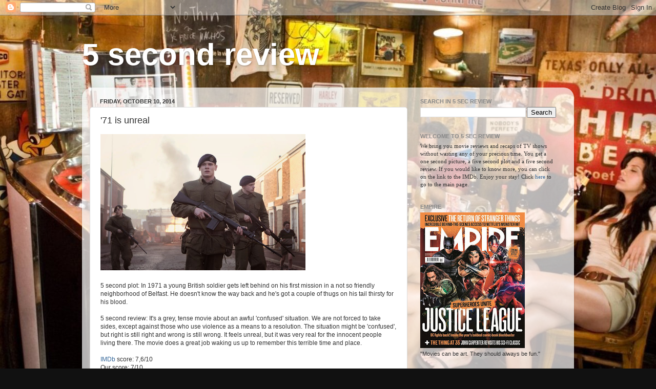

--- FILE ---
content_type: text/html; charset=UTF-8
request_url: http://5secreview.blogspot.com/2014/10/71-is-unreal.html
body_size: 19700
content:
<!DOCTYPE html>
<html class='v2' dir='ltr' lang='en'>
<head>
<link href='https://www.blogger.com/static/v1/widgets/335934321-css_bundle_v2.css' rel='stylesheet' type='text/css'/>
<meta content='width=1100' name='viewport'/>
<meta content='text/html; charset=UTF-8' http-equiv='Content-Type'/>
<meta content='blogger' name='generator'/>
<link href='http://5secreview.blogspot.com/favicon.ico' rel='icon' type='image/x-icon'/>
<link href='http://5secreview.blogspot.com/2014/10/71-is-unreal.html' rel='canonical'/>
<link rel="alternate" type="application/atom+xml" title="5 second review - Atom" href="http://5secreview.blogspot.com/feeds/posts/default" />
<link rel="alternate" type="application/rss+xml" title="5 second review - RSS" href="http://5secreview.blogspot.com/feeds/posts/default?alt=rss" />
<link rel="service.post" type="application/atom+xml" title="5 second review - Atom" href="https://www.blogger.com/feeds/288677448566450641/posts/default" />

<link rel="alternate" type="application/atom+xml" title="5 second review - Atom" href="http://5secreview.blogspot.com/feeds/656412466960304165/comments/default" />
<!--Can't find substitution for tag [blog.ieCssRetrofitLinks]-->
<link href='https://blogger.googleusercontent.com/img/b/R29vZ2xl/AVvXsEi-h-4bWo5EKcsJ0byUuE4skzSBoOQ1z-DpZuckK2HmKWD2LeAEd2ClYxSWoi6unq_pYxv6ngQxih_ZUmPjbAfZwVucKtlcRJ6awg2oFjnqJEZ_oK7ib3pGjWnm2Ic2bU4RMDeBWL40ILWh/s1600/71.jpg' rel='image_src'/>
<meta content='http://5secreview.blogspot.com/2014/10/71-is-unreal.html' property='og:url'/>
<meta content='&#39;71 is unreal' property='og:title'/>
<meta content='                    5 second plot: In 1971 a young British soldier gets left behind on his first mission in a not so friendly neighborhood o...' property='og:description'/>
<meta content='https://blogger.googleusercontent.com/img/b/R29vZ2xl/AVvXsEi-h-4bWo5EKcsJ0byUuE4skzSBoOQ1z-DpZuckK2HmKWD2LeAEd2ClYxSWoi6unq_pYxv6ngQxih_ZUmPjbAfZwVucKtlcRJ6awg2oFjnqJEZ_oK7ib3pGjWnm2Ic2bU4RMDeBWL40ILWh/w1200-h630-p-k-no-nu/71.jpg' property='og:image'/>
<title>5 second review: '71 is unreal</title>
<style id='page-skin-1' type='text/css'><!--
/*-----------------------------------------------
Blogger Template Style
Name:     Picture Window
Designer: Blogger
URL:      www.blogger.com
----------------------------------------------- */
/* Content
----------------------------------------------- */
body {
font: normal normal 12px Verdana, Geneva, sans-serif;
color: #333333;
background: #111111 url(http://4.bp.blogspot.com/-6fTyauE0cwI/UY0rhhbCaeI/AAAAAAAACmM/ZYgeezTWmL8/s0/Death%2BProof%2Bbackground%2B3.jpg) no-repeat fixed top center;
}
html body .region-inner {
min-width: 0;
max-width: 100%;
width: auto;
}
.content-outer {
font-size: 90%;
}
a:link {
text-decoration:none;
color: #336699;
}
a:visited {
text-decoration:none;
color: #6699cc;
}
a:hover {
text-decoration:underline;
color: #33aaff;
}
.content-outer {
background: transparent none repeat scroll top left;
-moz-border-radius: 0;
-webkit-border-radius: 0;
-goog-ms-border-radius: 0;
border-radius: 0;
-moz-box-shadow: 0 0 0 rgba(0, 0, 0, .15);
-webkit-box-shadow: 0 0 0 rgba(0, 0, 0, .15);
-goog-ms-box-shadow: 0 0 0 rgba(0, 0, 0, .15);
box-shadow: 0 0 0 rgba(0, 0, 0, .15);
margin: 20px auto;
}
.content-inner {
padding: 0;
}
/* Header
----------------------------------------------- */
.header-outer {
background: transparent none repeat-x scroll top left;
_background-image: none;
color: #ffffff;
-moz-border-radius: 0;
-webkit-border-radius: 0;
-goog-ms-border-radius: 0;
border-radius: 0;
}
.Header img, .Header #header-inner {
-moz-border-radius: 0;
-webkit-border-radius: 0;
-goog-ms-border-radius: 0;
border-radius: 0;
}
.header-inner .Header .titlewrapper,
.header-inner .Header .descriptionwrapper {
padding-left: 0;
padding-right: 0;
}
.Header h1 {
font: normal bold 60px Verdana, Geneva, sans-serif;
text-shadow: 1px 1px 3px rgba(0, 0, 0, 0.3);
}
.Header h1 a {
color: #ffffff;
}
.Header .description {
font-size: 130%;
}
/* Tabs
----------------------------------------------- */
.tabs-inner {
margin: .5em 20px 0;
padding: 0;
}
.tabs-inner .section {
margin: 0;
}
.tabs-inner .widget ul {
padding: 0;
background: transparent none repeat scroll bottom;
-moz-border-radius: 0;
-webkit-border-radius: 0;
-goog-ms-border-radius: 0;
border-radius: 0;
}
.tabs-inner .widget li {
border: none;
}
.tabs-inner .widget li a {
display: inline-block;
padding: .5em 1em;
margin-right: .25em;
color: #ffffff;
font: normal normal 12px Verdana, Geneva, sans-serif;
-moz-border-radius: 10px 10px 0 0;
-webkit-border-top-left-radius: 10px;
-webkit-border-top-right-radius: 10px;
-goog-ms-border-radius: 10px 10px 0 0;
border-radius: 10px 10px 0 0;
background: transparent url(https://resources.blogblog.com/blogblog/data/1kt/transparent/black50.png) repeat scroll top left;
border-right: 1px solid transparent;
}
.tabs-inner .widget li:first-child a {
padding-left: 1.25em;
-moz-border-radius-topleft: 10px;
-moz-border-radius-bottomleft: 0;
-webkit-border-top-left-radius: 10px;
-webkit-border-bottom-left-radius: 0;
-goog-ms-border-top-left-radius: 10px;
-goog-ms-border-bottom-left-radius: 0;
border-top-left-radius: 10px;
border-bottom-left-radius: 0;
}
.tabs-inner .widget li.selected a,
.tabs-inner .widget li a:hover {
position: relative;
z-index: 1;
background: transparent url(https://resources.blogblog.com/blogblog/data/1kt/transparent/white80.png) repeat scroll bottom;
color: #336699;
-moz-box-shadow: 0 0 3px rgba(0, 0, 0, .15);
-webkit-box-shadow: 0 0 3px rgba(0, 0, 0, .15);
-goog-ms-box-shadow: 0 0 3px rgba(0, 0, 0, .15);
box-shadow: 0 0 3px rgba(0, 0, 0, .15);
}
/* Headings
----------------------------------------------- */
h2 {
font: normal bold 100% Verdana, Geneva, sans-serif;
text-transform: uppercase;
color: #888888;
margin: .5em 0;
}
/* Main
----------------------------------------------- */
.main-outer {
background: transparent url(https://resources.blogblog.com/blogblog/data/1kt/transparent/white80.png) repeat scroll top left;
-moz-border-radius: 20px 20px 0 0;
-webkit-border-top-left-radius: 20px;
-webkit-border-top-right-radius: 20px;
-webkit-border-bottom-left-radius: 0;
-webkit-border-bottom-right-radius: 0;
-goog-ms-border-radius: 20px 20px 0 0;
border-radius: 20px 20px 0 0;
-moz-box-shadow: 0 1px 3px rgba(0, 0, 0, .15);
-webkit-box-shadow: 0 1px 3px rgba(0, 0, 0, .15);
-goog-ms-box-shadow: 0 1px 3px rgba(0, 0, 0, .15);
box-shadow: 0 1px 3px rgba(0, 0, 0, .15);
}
.main-inner {
padding: 15px 20px 20px;
}
.main-inner .column-center-inner {
padding: 0 0;
}
.main-inner .column-left-inner {
padding-left: 0;
}
.main-inner .column-right-inner {
padding-right: 0;
}
/* Posts
----------------------------------------------- */
h3.post-title {
margin: 0;
font: normal normal 18px Verdana, Geneva, sans-serif;
}
.comments h4 {
margin: 1em 0 0;
font: normal normal 18px Verdana, Geneva, sans-serif;
}
.date-header span {
color: #333333;
}
.post-outer {
background-color: #ffffff;
border: solid 1px #dddddd;
-moz-border-radius: 5px;
-webkit-border-radius: 5px;
border-radius: 5px;
-goog-ms-border-radius: 5px;
padding: 15px 20px;
margin: 0 -20px 20px;
}
.post-body {
line-height: 1.4;
font-size: 110%;
position: relative;
}
.post-header {
margin: 0 0 1.5em;
color: #999999;
line-height: 1.6;
}
.post-footer {
margin: .5em 0 0;
color: #999999;
line-height: 1.6;
}
#blog-pager {
font-size: 140%
}
#comments .comment-author {
padding-top: 1.5em;
border-top: dashed 1px #ccc;
border-top: dashed 1px rgba(128, 128, 128, .5);
background-position: 0 1.5em;
}
#comments .comment-author:first-child {
padding-top: 0;
border-top: none;
}
.avatar-image-container {
margin: .2em 0 0;
}
/* Comments
----------------------------------------------- */
.comments .comments-content .icon.blog-author {
background-repeat: no-repeat;
background-image: url([data-uri]);
}
.comments .comments-content .loadmore a {
border-top: 1px solid #33aaff;
border-bottom: 1px solid #33aaff;
}
.comments .continue {
border-top: 2px solid #33aaff;
}
/* Widgets
----------------------------------------------- */
.widget ul, .widget #ArchiveList ul.flat {
padding: 0;
list-style: none;
}
.widget ul li, .widget #ArchiveList ul.flat li {
border-top: dashed 1px #ccc;
border-top: dashed 1px rgba(128, 128, 128, .5);
}
.widget ul li:first-child, .widget #ArchiveList ul.flat li:first-child {
border-top: none;
}
.widget .post-body ul {
list-style: disc;
}
.widget .post-body ul li {
border: none;
}
/* Footer
----------------------------------------------- */
.footer-outer {
color:#cccccc;
background: transparent url(https://resources.blogblog.com/blogblog/data/1kt/transparent/black50.png) repeat scroll top left;
-moz-border-radius: 0 0 20px 20px;
-webkit-border-top-left-radius: 0;
-webkit-border-top-right-radius: 0;
-webkit-border-bottom-left-radius: 20px;
-webkit-border-bottom-right-radius: 20px;
-goog-ms-border-radius: 0 0 20px 20px;
border-radius: 0 0 20px 20px;
-moz-box-shadow: 0 1px 3px rgba(0, 0, 0, .15);
-webkit-box-shadow: 0 1px 3px rgba(0, 0, 0, .15);
-goog-ms-box-shadow: 0 1px 3px rgba(0, 0, 0, .15);
box-shadow: 0 1px 3px rgba(0, 0, 0, .15);
}
.footer-inner {
padding: 10px 20px 20px;
}
.footer-outer a {
color: #99ccee;
}
.footer-outer a:visited {
color: #77aaee;
}
.footer-outer a:hover {
color: #33aaff;
}
.footer-outer .widget h2 {
color: #aaaaaa;
}
/* Mobile
----------------------------------------------- */
html body.mobile {
height: auto;
}
html body.mobile {
min-height: 480px;
background-size: 100% auto;
}
.mobile .body-fauxcolumn-outer {
background: transparent none repeat scroll top left;
}
html .mobile .mobile-date-outer, html .mobile .blog-pager {
border-bottom: none;
background: transparent url(https://resources.blogblog.com/blogblog/data/1kt/transparent/white80.png) repeat scroll top left;
margin-bottom: 10px;
}
.mobile .date-outer {
background: transparent url(https://resources.blogblog.com/blogblog/data/1kt/transparent/white80.png) repeat scroll top left;
}
.mobile .header-outer, .mobile .main-outer,
.mobile .post-outer, .mobile .footer-outer {
-moz-border-radius: 0;
-webkit-border-radius: 0;
-goog-ms-border-radius: 0;
border-radius: 0;
}
.mobile .content-outer,
.mobile .main-outer,
.mobile .post-outer {
background: inherit;
border: none;
}
.mobile .content-outer {
font-size: 100%;
}
.mobile-link-button {
background-color: #336699;
}
.mobile-link-button a:link, .mobile-link-button a:visited {
color: #ffffff;
}
.mobile-index-contents {
color: #333333;
}
.mobile .tabs-inner .PageList .widget-content {
background: transparent url(https://resources.blogblog.com/blogblog/data/1kt/transparent/white80.png) repeat scroll bottom;
color: #336699;
}
.mobile .tabs-inner .PageList .widget-content .pagelist-arrow {
border-left: 1px solid transparent;
}

--></style>
<style id='template-skin-1' type='text/css'><!--
body {
min-width: 960px;
}
.content-outer, .content-fauxcolumn-outer, .region-inner {
min-width: 960px;
max-width: 960px;
_width: 960px;
}
.main-inner .columns {
padding-left: 0px;
padding-right: 310px;
}
.main-inner .fauxcolumn-center-outer {
left: 0px;
right: 310px;
/* IE6 does not respect left and right together */
_width: expression(this.parentNode.offsetWidth -
parseInt("0px") -
parseInt("310px") + 'px');
}
.main-inner .fauxcolumn-left-outer {
width: 0px;
}
.main-inner .fauxcolumn-right-outer {
width: 310px;
}
.main-inner .column-left-outer {
width: 0px;
right: 100%;
margin-left: -0px;
}
.main-inner .column-right-outer {
width: 310px;
margin-right: -310px;
}
#layout {
min-width: 0;
}
#layout .content-outer {
min-width: 0;
width: 800px;
}
#layout .region-inner {
min-width: 0;
width: auto;
}
body#layout div.add_widget {
padding: 8px;
}
body#layout div.add_widget a {
margin-left: 32px;
}
--></style>
<style>
    body {background-image:url(http\:\/\/4.bp.blogspot.com\/-6fTyauE0cwI\/UY0rhhbCaeI\/AAAAAAAACmM\/ZYgeezTWmL8\/s0\/Death%2BProof%2Bbackground%2B3.jpg);}
    
@media (max-width: 200px) { body {background-image:url(http\:\/\/4.bp.blogspot.com\/-6fTyauE0cwI\/UY0rhhbCaeI\/AAAAAAAACmM\/ZYgeezTWmL8\/w200\/Death%2BProof%2Bbackground%2B3.jpg);}}
@media (max-width: 400px) and (min-width: 201px) { body {background-image:url(http\:\/\/4.bp.blogspot.com\/-6fTyauE0cwI\/UY0rhhbCaeI\/AAAAAAAACmM\/ZYgeezTWmL8\/w400\/Death%2BProof%2Bbackground%2B3.jpg);}}
@media (max-width: 800px) and (min-width: 401px) { body {background-image:url(http\:\/\/4.bp.blogspot.com\/-6fTyauE0cwI\/UY0rhhbCaeI\/AAAAAAAACmM\/ZYgeezTWmL8\/w800\/Death%2BProof%2Bbackground%2B3.jpg);}}
@media (max-width: 1200px) and (min-width: 801px) { body {background-image:url(http\:\/\/4.bp.blogspot.com\/-6fTyauE0cwI\/UY0rhhbCaeI\/AAAAAAAACmM\/ZYgeezTWmL8\/w1200\/Death%2BProof%2Bbackground%2B3.jpg);}}
/* Last tag covers anything over one higher than the previous max-size cap. */
@media (min-width: 1201px) { body {background-image:url(http\:\/\/4.bp.blogspot.com\/-6fTyauE0cwI\/UY0rhhbCaeI\/AAAAAAAACmM\/ZYgeezTWmL8\/w1600\/Death%2BProof%2Bbackground%2B3.jpg);}}
  </style>
<link href='https://www.blogger.com/dyn-css/authorization.css?targetBlogID=288677448566450641&amp;zx=9ee788f3-e167-47cd-87eb-1b865d9010f0' media='none' onload='if(media!=&#39;all&#39;)media=&#39;all&#39;' rel='stylesheet'/><noscript><link href='https://www.blogger.com/dyn-css/authorization.css?targetBlogID=288677448566450641&amp;zx=9ee788f3-e167-47cd-87eb-1b865d9010f0' rel='stylesheet'/></noscript>
<meta name='google-adsense-platform-account' content='ca-host-pub-1556223355139109'/>
<meta name='google-adsense-platform-domain' content='blogspot.com'/>

</head>
<body class='loading variant-open'>
<div class='navbar section' id='navbar' name='Navbar'><div class='widget Navbar' data-version='1' id='Navbar1'><script type="text/javascript">
    function setAttributeOnload(object, attribute, val) {
      if(window.addEventListener) {
        window.addEventListener('load',
          function(){ object[attribute] = val; }, false);
      } else {
        window.attachEvent('onload', function(){ object[attribute] = val; });
      }
    }
  </script>
<div id="navbar-iframe-container"></div>
<script type="text/javascript" src="https://apis.google.com/js/platform.js"></script>
<script type="text/javascript">
      gapi.load("gapi.iframes:gapi.iframes.style.bubble", function() {
        if (gapi.iframes && gapi.iframes.getContext) {
          gapi.iframes.getContext().openChild({
              url: 'https://www.blogger.com/navbar/288677448566450641?po\x3d656412466960304165\x26origin\x3dhttp://5secreview.blogspot.com',
              where: document.getElementById("navbar-iframe-container"),
              id: "navbar-iframe"
          });
        }
      });
    </script><script type="text/javascript">
(function() {
var script = document.createElement('script');
script.type = 'text/javascript';
script.src = '//pagead2.googlesyndication.com/pagead/js/google_top_exp.js';
var head = document.getElementsByTagName('head')[0];
if (head) {
head.appendChild(script);
}})();
</script>
</div></div>
<div class='body-fauxcolumns'>
<div class='fauxcolumn-outer body-fauxcolumn-outer'>
<div class='cap-top'>
<div class='cap-left'></div>
<div class='cap-right'></div>
</div>
<div class='fauxborder-left'>
<div class='fauxborder-right'></div>
<div class='fauxcolumn-inner'>
</div>
</div>
<div class='cap-bottom'>
<div class='cap-left'></div>
<div class='cap-right'></div>
</div>
</div>
</div>
<div class='content'>
<div class='content-fauxcolumns'>
<div class='fauxcolumn-outer content-fauxcolumn-outer'>
<div class='cap-top'>
<div class='cap-left'></div>
<div class='cap-right'></div>
</div>
<div class='fauxborder-left'>
<div class='fauxborder-right'></div>
<div class='fauxcolumn-inner'>
</div>
</div>
<div class='cap-bottom'>
<div class='cap-left'></div>
<div class='cap-right'></div>
</div>
</div>
</div>
<div class='content-outer'>
<div class='content-cap-top cap-top'>
<div class='cap-left'></div>
<div class='cap-right'></div>
</div>
<div class='fauxborder-left content-fauxborder-left'>
<div class='fauxborder-right content-fauxborder-right'></div>
<div class='content-inner'>
<header>
<div class='header-outer'>
<div class='header-cap-top cap-top'>
<div class='cap-left'></div>
<div class='cap-right'></div>
</div>
<div class='fauxborder-left header-fauxborder-left'>
<div class='fauxborder-right header-fauxborder-right'></div>
<div class='region-inner header-inner'>
<div class='header section' id='header' name='Header'><div class='widget Header' data-version='1' id='Header1'>
<div id='header-inner'>
<div class='titlewrapper'>
<h1 class='title'>
<a href='http://5secreview.blogspot.com/'>
5 second review
</a>
</h1>
</div>
<div class='descriptionwrapper'>
<p class='description'><span>
</span></p>
</div>
</div>
</div></div>
</div>
</div>
<div class='header-cap-bottom cap-bottom'>
<div class='cap-left'></div>
<div class='cap-right'></div>
</div>
</div>
</header>
<div class='tabs-outer'>
<div class='tabs-cap-top cap-top'>
<div class='cap-left'></div>
<div class='cap-right'></div>
</div>
<div class='fauxborder-left tabs-fauxborder-left'>
<div class='fauxborder-right tabs-fauxborder-right'></div>
<div class='region-inner tabs-inner'>
<div class='tabs no-items section' id='crosscol' name='Cross-Column'></div>
<div class='tabs no-items section' id='crosscol-overflow' name='Cross-Column 2'></div>
</div>
</div>
<div class='tabs-cap-bottom cap-bottom'>
<div class='cap-left'></div>
<div class='cap-right'></div>
</div>
</div>
<div class='main-outer'>
<div class='main-cap-top cap-top'>
<div class='cap-left'></div>
<div class='cap-right'></div>
</div>
<div class='fauxborder-left main-fauxborder-left'>
<div class='fauxborder-right main-fauxborder-right'></div>
<div class='region-inner main-inner'>
<div class='columns fauxcolumns'>
<div class='fauxcolumn-outer fauxcolumn-center-outer'>
<div class='cap-top'>
<div class='cap-left'></div>
<div class='cap-right'></div>
</div>
<div class='fauxborder-left'>
<div class='fauxborder-right'></div>
<div class='fauxcolumn-inner'>
</div>
</div>
<div class='cap-bottom'>
<div class='cap-left'></div>
<div class='cap-right'></div>
</div>
</div>
<div class='fauxcolumn-outer fauxcolumn-left-outer'>
<div class='cap-top'>
<div class='cap-left'></div>
<div class='cap-right'></div>
</div>
<div class='fauxborder-left'>
<div class='fauxborder-right'></div>
<div class='fauxcolumn-inner'>
</div>
</div>
<div class='cap-bottom'>
<div class='cap-left'></div>
<div class='cap-right'></div>
</div>
</div>
<div class='fauxcolumn-outer fauxcolumn-right-outer'>
<div class='cap-top'>
<div class='cap-left'></div>
<div class='cap-right'></div>
</div>
<div class='fauxborder-left'>
<div class='fauxborder-right'></div>
<div class='fauxcolumn-inner'>
</div>
</div>
<div class='cap-bottom'>
<div class='cap-left'></div>
<div class='cap-right'></div>
</div>
</div>
<!-- corrects IE6 width calculation -->
<div class='columns-inner'>
<div class='column-center-outer'>
<div class='column-center-inner'>
<div class='main section' id='main' name='Main'><div class='widget Blog' data-version='1' id='Blog1'>
<div class='blog-posts hfeed'>

          <div class="date-outer">
        
<h2 class='date-header'><span>Friday, October 10, 2014</span></h2>

          <div class="date-posts">
        
<div class='post-outer'>
<div class='post hentry uncustomized-post-template' itemprop='blogPost' itemscope='itemscope' itemtype='http://schema.org/BlogPosting'>
<meta content='https://blogger.googleusercontent.com/img/b/R29vZ2xl/AVvXsEi-h-4bWo5EKcsJ0byUuE4skzSBoOQ1z-DpZuckK2HmKWD2LeAEd2ClYxSWoi6unq_pYxv6ngQxih_ZUmPjbAfZwVucKtlcRJ6awg2oFjnqJEZ_oK7ib3pGjWnm2Ic2bU4RMDeBWL40ILWh/s1600/71.jpg' itemprop='image_url'/>
<meta content='288677448566450641' itemprop='blogId'/>
<meta content='656412466960304165' itemprop='postId'/>
<a name='656412466960304165'></a>
<h3 class='post-title entry-title' itemprop='name'>
'71 is unreal
</h3>
<div class='post-header'>
<div class='post-header-line-1'></div>
</div>
<div class='post-body entry-content' id='post-body-656412466960304165' itemprop='description articleBody'>
<div class="separator" style="clear: both; text-align: center;">
<a href="https://blogger.googleusercontent.com/img/b/R29vZ2xl/AVvXsEi-h-4bWo5EKcsJ0byUuE4skzSBoOQ1z-DpZuckK2HmKWD2LeAEd2ClYxSWoi6unq_pYxv6ngQxih_ZUmPjbAfZwVucKtlcRJ6awg2oFjnqJEZ_oK7ib3pGjWnm2Ic2bU4RMDeBWL40ILWh/s1600/71.jpg" imageanchor="1" style="clear: left; float: left; margin-bottom: 1em; margin-right: 1em;"><img border="0" height="266" src="https://blogger.googleusercontent.com/img/b/R29vZ2xl/AVvXsEi-h-4bWo5EKcsJ0byUuE4skzSBoOQ1z-DpZuckK2HmKWD2LeAEd2ClYxSWoi6unq_pYxv6ngQxih_ZUmPjbAfZwVucKtlcRJ6awg2oFjnqJEZ_oK7ib3pGjWnm2Ic2bU4RMDeBWL40ILWh/s1600/71.jpg" width="400" /></a></div>
<br />
<br />
<br />
<br />
<br />
<br />
<br />
<br />
<br />
<br />
<br />
<br />
<br />
<br />
<br />
<br />
<br />
<br />
5 second plot: In 1971 a young British soldier gets left behind on his first mission in a not so friendly neighborhood of Belfast. He doesn't know the way back and he's got a couple of thugs on his tail thirsty for his blood.<br />
<br />
5 second review:&nbsp;It's a grey, tense movie about an awful 'confused' situation.&nbsp;We are not forced to take sides, except against those who use violence as a means to a resolution. The situation might be 'confused', but right is still right and wrong is still wrong. It feels unreal, but it was very real for the innocent people living there. The movie does a great job waking us up to remember this terrible time and place.<br />
<br />
<a href="http://www.imdb.com/title/tt2614684/?ref_=nv_sr_1">IMDb</a> score: 7,6/10<br />
Our score: 7/10<br />
<br />
<div class="separator" style="clear: both; text-align: center;">
<a href="https://blogger.googleusercontent.com/img/b/R29vZ2xl/AVvXsEiPa0H_Fgqitmuu39LzgtC4CMC9lsxpevcBxHv-eBgISnfm3wAlsKc_p6z8KRoU9ZBpUqmAD8ajJXVnz46qGF3TnwfMazA5HQTaJ2-f6aMG6kI6NDzCEkcg1FGZyjYX8fEkTvVjAPK7r5cY/s1600/711.jpg" imageanchor="1" style="clear: left; float: left; margin-bottom: 1em; margin-right: 1em;"><img border="0" height="225" src="https://blogger.googleusercontent.com/img/b/R29vZ2xl/AVvXsEiPa0H_Fgqitmuu39LzgtC4CMC9lsxpevcBxHv-eBgISnfm3wAlsKc_p6z8KRoU9ZBpUqmAD8ajJXVnz46qGF3TnwfMazA5HQTaJ2-f6aMG6kI6NDzCEkcg1FGZyjYX8fEkTvVjAPK7r5cY/s1600/711.jpg" width="400" /></a></div>
<br />
<br />
<div style='clear: both;'></div>
</div>
<div class='post-footer'>
<div class='post-footer-line post-footer-line-1'>
<span class='post-author vcard'>
Posted by
<span class='fn' itemprop='author' itemscope='itemscope' itemtype='http://schema.org/Person'>
<meta content='https://www.blogger.com/profile/00288556069338509351' itemprop='url'/>
<a class='g-profile' href='https://www.blogger.com/profile/00288556069338509351' rel='author' title='author profile'>
<span itemprop='name'>Pvt. Cowboy</span>
</a>
</span>
</span>
<span class='post-timestamp'>
at
<meta content='http://5secreview.blogspot.com/2014/10/71-is-unreal.html' itemprop='url'/>
<a class='timestamp-link' href='http://5secreview.blogspot.com/2014/10/71-is-unreal.html' rel='bookmark' title='permanent link'><abbr class='published' itemprop='datePublished' title='2014-10-10T11:02:00+02:00'>11:02&#8239;AM</abbr></a>
</span>
<span class='post-comment-link'>
</span>
<span class='post-icons'>
<span class='item-control blog-admin pid-1024557775'>
<a href='https://www.blogger.com/post-edit.g?blogID=288677448566450641&postID=656412466960304165&from=pencil' title='Edit Post'>
<img alt='' class='icon-action' height='18' src='https://resources.blogblog.com/img/icon18_edit_allbkg.gif' width='18'/>
</a>
</span>
</span>
<div class='post-share-buttons goog-inline-block'>
<a class='goog-inline-block share-button sb-email' href='https://www.blogger.com/share-post.g?blogID=288677448566450641&postID=656412466960304165&target=email' target='_blank' title='Email This'><span class='share-button-link-text'>Email This</span></a><a class='goog-inline-block share-button sb-blog' href='https://www.blogger.com/share-post.g?blogID=288677448566450641&postID=656412466960304165&target=blog' onclick='window.open(this.href, "_blank", "height=270,width=475"); return false;' target='_blank' title='BlogThis!'><span class='share-button-link-text'>BlogThis!</span></a><a class='goog-inline-block share-button sb-twitter' href='https://www.blogger.com/share-post.g?blogID=288677448566450641&postID=656412466960304165&target=twitter' target='_blank' title='Share to X'><span class='share-button-link-text'>Share to X</span></a><a class='goog-inline-block share-button sb-facebook' href='https://www.blogger.com/share-post.g?blogID=288677448566450641&postID=656412466960304165&target=facebook' onclick='window.open(this.href, "_blank", "height=430,width=640"); return false;' target='_blank' title='Share to Facebook'><span class='share-button-link-text'>Share to Facebook</span></a><a class='goog-inline-block share-button sb-pinterest' href='https://www.blogger.com/share-post.g?blogID=288677448566450641&postID=656412466960304165&target=pinterest' target='_blank' title='Share to Pinterest'><span class='share-button-link-text'>Share to Pinterest</span></a>
</div>
</div>
<div class='post-footer-line post-footer-line-2'>
<span class='post-labels'>
Labels:
<a href='http://5secreview.blogspot.com/search/label/07%2F10' rel='tag'>07/10</a>,
<a href='http://5secreview.blogspot.com/search/label/2014' rel='tag'>2014</a>,
<a href='http://5secreview.blogspot.com/search/label/Action' rel='tag'>Action</a>,
<a href='http://5secreview.blogspot.com/search/label/Drama' rel='tag'>Drama</a>,
<a href='http://5secreview.blogspot.com/search/label/Thriller' rel='tag'>Thriller</a>
</span>
</div>
<div class='post-footer-line post-footer-line-3'>
<span class='post-location'>
</span>
</div>
</div>
</div>
<div class='comments' id='comments'>
<a name='comments'></a>
</div>
</div>

        </div></div>
      
</div>
<div class='blog-pager' id='blog-pager'>
<span id='blog-pager-newer-link'>
<a class='blog-pager-newer-link' href='http://5secreview.blogspot.com/2014/10/where-devil-hides-is-not-very-scary.html' id='Blog1_blog-pager-newer-link' title='Newer Post'>Newer Post</a>
</span>
<span id='blog-pager-older-link'>
<a class='blog-pager-older-link' href='http://5secreview.blogspot.com/2014/10/the-flash-season-1-episode-1-city-of.html' id='Blog1_blog-pager-older-link' title='Older Post'>Older Post</a>
</span>
<a class='home-link' href='http://5secreview.blogspot.com/'>Home</a>
</div>
<div class='clear'></div>
<div class='post-feeds'>
</div>
</div></div>
</div>
</div>
<div class='column-left-outer'>
<div class='column-left-inner'>
<aside>
</aside>
</div>
</div>
<div class='column-right-outer'>
<div class='column-right-inner'>
<aside>
<div class='sidebar section' id='sidebar-right-1'><div class='widget BlogSearch' data-version='1' id='BlogSearch1'>
<h2 class='title'>Search in 5 sec review</h2>
<div class='widget-content'>
<div id='BlogSearch1_form'>
<form action='http://5secreview.blogspot.com/search' class='gsc-search-box' target='_top'>
<table cellpadding='0' cellspacing='0' class='gsc-search-box'>
<tbody>
<tr>
<td class='gsc-input'>
<input autocomplete='off' class='gsc-input' name='q' size='10' title='search' type='text' value=''/>
</td>
<td class='gsc-search-button'>
<input class='gsc-search-button' title='search' type='submit' value='Search'/>
</td>
</tr>
</tbody>
</table>
</form>
</div>
</div>
<div class='clear'></div>
</div><div class='widget Text' data-version='1' id='Text1'>
<h2 class='title'>Welcome to 5 sec review</h2>
<div class='widget-content'>
<div><span style="font-family:Verdana, serif;">We bring you movie reviews and recaps of TV shows without wasting any of your precious time. You get a one second picture, a five second plot and a five second review. If you would like to know more, you can click on the link to the IMDb. Enjoy your stay! Click <a href="http://5secreview.blogspot.com/">here </a>to go to the main page. </span></div>
</div>
<div class='clear'></div>
</div><div class='widget Image' data-version='1' id='Image1'>
<h2>Empire</h2>
<div class='widget-content'>
<a href='http://www.empireonline.com/magazine/'>
<img alt='Empire' height='265' id='Image1_img' src='https://blogger.googleusercontent.com/img/b/R29vZ2xl/AVvXsEglyM4K68Q3ARjR6H8fgN6CrCQomxEwgwOWH8GXXsm-YFrT2C6OzrLLCMYYi2VwJpnWJnYLF00sX6nqC-zEwN4FaoLq8Own54fRs4TnpUk9isUB7HG8oXwr0IKeAilXs9HBQZscWHKe0AOF/s265/Empire.jpg' width='204'/>
</a>
<br/>
<span class='caption'>"Movies can be art. They should always be fun."</span>
</div>
<div class='clear'></div>
</div><div class='widget Stats' data-version='1' id='Stats1'>
<h2>Pageviews</h2>
<div class='widget-content'>
<div id='Stats1_content' style='display: none;'>
<span class='counter-wrapper text-counter-wrapper' id='Stats1_totalCount'>
</span>
<div class='clear'></div>
</div>
</div>
</div><div class='widget Image' data-version='1' id='Image6'>
<h2>TotalFilm</h2>
<div class='widget-content'>
<a href='http://www.gamesradar.com/total-film-latest-issue/'>
<img alt='TotalFilm' height='265' id='Image6_img' src='https://blogger.googleusercontent.com/img/b/R29vZ2xl/AVvXsEj_rvhg1KD9YacoRlAHDDOOCevPOKZOYtDdOPecoD6ytGJj-DCEyGAhlATjVJqa56YT78-zpph8TDLkJKGT5STr7bQoteTrNOMdAZUgC6sw6gqAILsHjzzxlLx3d4c-WdVNo0h3ram7kH-e/s265/total+film.jpg' width='196'/>
</a>
<br/>
</div>
<div class='clear'></div>
</div><div class='widget PopularPosts' data-version='1' id='PopularPosts1'>
<h2>Popular Posts</h2>
<div class='widget-content popular-posts'>
<ul>
<li>
<div class='item-content'>
<div class='item-thumbnail'>
<a href='http://5secreview.blogspot.com/2013/09/breaking-bad-season-5-episode-14.html' target='_blank'>
<img alt='' border='0' src='https://blogger.googleusercontent.com/img/b/R29vZ2xl/AVvXsEgf55gA0Vw8Ga9pkYEuijwQi5z0lfYgcEmtiIlVCQkSQZV6H6E0-Pqfu9pGTOvZxrtWbABZDUsm_QOeqFRfX4tXKp4x0o6gRaZA_j8yYV_PVNaXHHIl50pbXtqnMyhjtl7r8cefkkVEgw6Q/w72-h72-p-k-no-nu/Breaking+Bad+Ozymandias.jpg'/>
</a>
</div>
<div class='item-title'><a href='http://5secreview.blogspot.com/2013/09/breaking-bad-season-5-episode-14.html'>Breaking Bad Season 5 Episode 14: Ozymandias</a></div>
<div class='item-snippet'>                    5 second review: All unfinished business from last episode is handled. Pretty straightforward. No bullshit. If you don...</div>
</div>
<div style='clear: both;'></div>
</li>
<li>
<div class='item-content'>
<div class='item-thumbnail'>
<a href='http://5secreview.blogspot.com/2010/03/breaking-bad-season-3.html' target='_blank'>
<img alt='' border='0' src='https://blogger.googleusercontent.com/img/b/R29vZ2xl/AVvXsEgFijsNZ_mmDD-fuc3Go_CBYn0BaVr6uf_s997kiOo5ecIqI7uKO0Qmk1W6vxvC-2gPZWyLb1R37peNoKzWr65MeJuQKpRI4E2hhDesan_wYoKeWPrHeuE2GmCyoyjuoobG3ZyJOM0eDLDh/w72-h72-p-k-no-nu/Breaking+Bad+Season+3.jpg'/>
</a>
</div>
<div class='item-title'><a href='http://5secreview.blogspot.com/2010/03/breaking-bad-season-3.html'>Breaking Bad Season 3</a></div>
<div class='item-snippet'>                5 second plot: Walt and Jessy are rollin&#39; with the big boys in season 3. They are mass producing their blue ice for the ...</div>
</div>
<div style='clear: both;'></div>
</li>
<li>
<div class='item-content'>
<div class='item-thumbnail'>
<a href='http://5secreview.blogspot.com/2016/10/the-walking-dead-season-7-episode-1-day.html' target='_blank'>
<img alt='' border='0' src='https://blogger.googleusercontent.com/img/b/R29vZ2xl/AVvXsEj0mQKsWGbsvn0GnoWpi68UOUoA9fdNKlGLWZKA5fXCzCUeAEPLOaH4FnH3yQHPAxEBytr3Iik3oiYvUJvyfdzb0BNhuzIZCIjTqgFGKIVwOH_YJheWNQsmppNuQtosoY93lb_tV890w1Ib/w72-h72-p-k-no-nu/The+Walking+Dead+b.jpg'/>
</a>
</div>
<div class='item-title'><a href='http://5secreview.blogspot.com/2016/10/the-walking-dead-season-7-episode-1-day.html'>The Walking Dead Season 7 Episode 1: The Day Will Come When You Won't Be </a></div>
<div class='item-snippet'>                                 5 second plot: Negan gets a proper introduction. Our favorite zombie apocalypse survivors meet his precious...</div>
</div>
<div style='clear: both;'></div>
</li>
<li>
<div class='item-content'>
<div class='item-thumbnail'>
<a href='http://5secreview.blogspot.com/2014/01/true-detective-season-1-is-one-hell-of.html' target='_blank'>
<img alt='' border='0' src='https://blogger.googleusercontent.com/img/b/R29vZ2xl/AVvXsEh60mH2V7Tik046nf1eDlMNBXUdRderHVl5mAs_XerWwcTP4jN8RQGNrgVRpY9fsYXyivW8CyAfaokT5faz3CmX0EcXeoAbJojN2-dJ4dD0ROTKyoAYF_FqGa1_hhJu3FWgatf3FxhP6SVe/w72-h72-p-k-no-nu/True+Detective+Season+1.jpg'/>
</a>
</div>
<div class='item-title'><a href='http://5secreview.blogspot.com/2014/01/true-detective-season-1-is-one-hell-of.html'>True Detective Season 1 is one hell of a story</a></div>
<div class='item-snippet'>                 5 second plot: In 1995 Louisiana two detectives are put on a case of a woman&#39;s murder. It looks like a ritual serial ki...</div>
</div>
<div style='clear: both;'></div>
</li>
<li>
<div class='item-content'>
<div class='item-thumbnail'>
<a href='http://5secreview.blogspot.com/2014/08/the-strain-season-1-episode-5-runaways.html' target='_blank'>
<img alt='' border='0' src='https://blogger.googleusercontent.com/img/b/R29vZ2xl/AVvXsEjqjoAsyQCdQsSCs9gSwk70D3FusbFejF_HfIuPhsed18BsyELaYnTXCyFmym4qayV2Jgjsj0YUC8YP4oKMRWkt-7ahpF3E_tBjBjBZTuM4Ia06TuK8635ZBLST-jGvP9zXDMRXTZrn30et/w72-h72-p-k-no-nu/The+Strain+Runaways.jpg'/>
</a>
</div>
<div class='item-title'><a href='http://5secreview.blogspot.com/2014/08/the-strain-season-1-episode-5-runaways.html'>The Strain Season 1 Episode 5: Runaways</a></div>
<div class='item-snippet'>                     5 second plot: Eph hooks up with the old hunter. The old guy explains where he first encountered the creature and what ...</div>
</div>
<div style='clear: both;'></div>
</li>
<li>
<div class='item-content'>
<div class='item-thumbnail'>
<a href='http://5secreview.blogspot.com/2013/06/game-of-thrones-season-3-episode-9.html' target='_blank'>
<img alt='' border='0' src='https://blogger.googleusercontent.com/img/b/R29vZ2xl/AVvXsEjTc3iinOKqo0WRH9Mtujbq_HmwmKtKYtzo3779vYb6vqKtDZeTI8TlMEA1RXNTZoq2YyLvzTo6gTylbW_o5Y74c5fLW-MbyUAD6CuQClHVAKg-F6bReo0Y9TgCciiVLW2FG96ZcEh7bfGa/w72-h72-p-k-no-nu/Game+of+Thrones+The+Rains+of+Castamere.jpg'/>
</a>
</div>
<div class='item-title'><a href='http://5secreview.blogspot.com/2013/06/game-of-thrones-season-3-episode-9.html'>Game of Thrones Season 3 Episode 9: The Rains of Castamere</a></div>
<div class='item-snippet'>                     5 second plot: This is an action packed episode (finally!) that even feels like a funny relief for a moment but then ma...</div>
</div>
<div style='clear: both;'></div>
</li>
<li>
<div class='item-content'>
<div class='item-thumbnail'>
<a href='http://5secreview.blogspot.com/2009/03/breaking-bad-season-2.html' target='_blank'>
<img alt='' border='0' src='https://blogger.googleusercontent.com/img/b/R29vZ2xl/AVvXsEgxX0qbm9quMgkiNIgiYSkrWYBQw8__wEkxJeABchDZHzfcJ-LxUU1ntYn0kOUZ8ClnCTPMpx1ytOz34DFlMYYt3Fw4x4wfH4B7x7cdiGQRRoFbwavF_738vHAdAWJIf5EiaHurnyp-QFIY/w72-h72-p-k-no-nu/Breaking+Bad+Season+2.jpg'/>
</a>
</div>
<div class='item-title'><a href='http://5secreview.blogspot.com/2009/03/breaking-bad-season-2.html'>Breaking Bad Season 2</a></div>
<div class='item-snippet'>                  5 second plot: Mr White seems to have a chance to recover from his disease. Jessy screws everything up. Their lies catch u...</div>
</div>
<div style='clear: both;'></div>
</li>
<li>
<div class='item-content'>
<div class='item-thumbnail'>
<a href='http://5secreview.blogspot.com/2013/09/breaking-bad-season-5-episode-16-felina.html' target='_blank'>
<img alt='' border='0' src='https://blogger.googleusercontent.com/img/b/R29vZ2xl/AVvXsEj6acdollS8zPn4PzUTllCudPqWm3Oc_nkGGYBrRx99z7fX2abqsMMeRu5k-BwZcPboQVdL6uJtXz_5gUVN2pQ2wmQ-VynxQI72yWOPUQ9BjLtlJfTZG79DvFHKJW2KEohjf5NTTihehDni/w72-h72-p-k-no-nu/Breaking+Bad+Felina.jpg'/>
</a>
</div>
<div class='item-title'><a href='http://5secreview.blogspot.com/2013/09/breaking-bad-season-5-episode-16-felina.html'>Breaking Bad Season 5 Episode 16: Felina (final episode)</a></div>
<div class='item-snippet'>                    5 second plot: In short: Walt sets everything straight (as much as possible). In long ( big spoiler alert ): Walt forces...</div>
</div>
<div style='clear: both;'></div>
</li>
<li>
<div class='item-content'>
<div class='item-thumbnail'>
<a href='http://5secreview.blogspot.com/2017/06/the-lego-batman-movie-is-cool.html' target='_blank'>
<img alt='' border='0' src='https://blogger.googleusercontent.com/img/b/R29vZ2xl/AVvXsEiF6x-bdGl-P3Xq3RVePcByDjCX_VlqQj7uLlkKfktxor5LYcyqGtGem5oQxM_xPtDIgX-Rqe15kizUjUgzPnrBWvEaphgWVjnl-jKzb8dsOm_k2oE8Vq1UC9S3uuzY005i_tQOZS_w9wN6/w72-h72-p-k-no-nu/lego.jpg'/>
</a>
</div>
<div class='item-title'><a href='http://5secreview.blogspot.com/2017/06/the-lego-batman-movie-is-cool.html'>The LEGO Batman Movie is cool </a></div>
<div class='item-snippet'>                 5 second plot: Batman, the coolest crime fighting superhero on the planet, slowly starts to realize that he&#39;s a little ...</div>
</div>
<div style='clear: both;'></div>
</li>
<li>
<div class='item-content'>
<div class='item-thumbnail'>
<a href='http://5secreview.blogspot.com/2017/09/star-trek-discovery-season-1-episode-1.html' target='_blank'>
<img alt='' border='0' src='https://blogger.googleusercontent.com/img/b/R29vZ2xl/AVvXsEhPHjvl27OTWgc6fqCLWOiADaPdhRBW5FPWwQATBwbaj9816p0NJF3RSOWEF6uJu44AbjfCXx6AxOHnPeY_hpabL-Iq5STvfmHaZ4FYutaNNi7xUjBekBKho0YBmQpue7Uihh7aVLAdl5n5/w72-h72-p-k-no-nu/Star+Trek+Discovery+a.jpg'/>
</a>
</div>
<div class='item-title'><a href='http://5secreview.blogspot.com/2017/09/star-trek-discovery-season-1-episode-1.html'>Star Trek: Discovery Season 1 Episode 1: The Vulcan Hello</a></div>
<div class='item-snippet'>                 5 second plot: On a mission to figure out what went wrong with a communication beacon the U.S.S. Shenzou has a run in with ...</div>
</div>
<div style='clear: both;'></div>
</li>
</ul>
<div class='clear'></div>
</div>
</div><div class='widget Image' data-version='1' id='Image2'>
<h2>SciFiNow</h2>
<div class='widget-content'>
<a href='http://www.scifinow.co.uk/'>
<img alt='SciFiNow' height='265' id='Image2_img' src='https://blogger.googleusercontent.com/img/b/R29vZ2xl/AVvXsEgtGxH8qM-C1XDhe7IULHqx-BnXRvYsilI9lzqY4xfork9DApGpv_siS8LmnZKvhvWUiwk4MS-gaW83vxgsYZF4pIz6Va9ZDY7GDf9N2gafyOo8YM-qZhUSSyIafSRnprqNROqylNHtp16a/s265/sfn.jpg' width='187'/>
</a>
<br/>
</div>
<div class='clear'></div>
</div><div class='widget Image' data-version='1' id='Image5'>
<h2>SFX</h2>
<div class='widget-content'>
<a href='http://www.gamesradar.com/sfx/'>
<img alt='SFX' height='265' id='Image5_img' src='https://blogger.googleusercontent.com/img/b/R29vZ2xl/AVvXsEhOxqLT1GmAsn2MDvOHvZq4waeLCh6GWHiIc9RydNU3tqZ5-Qtjt0RsrqZ4RhtdbxTjXdLARs8-q3i7r1Xb-Xu3vydnnYY-WcgO5Yij_F6kcZ20lqRukHOpGsJhaLpnqI53ryWzbGo9pmXx/s265/SFX.jpg' width='206'/>
</a>
<br/>
</div>
<div class='clear'></div>
</div><div class='widget Label' data-version='1' id='Label3'>
<h2>TV Series</h2>
<div class='widget-content list-label-widget-content'>
<ul>
<li>
<a dir='ltr' href='http://5secreview.blogspot.com/search/label/12%20Monkeys'>12 Monkeys</a>
<span dir='ltr'>(2)</span>
</li>
<li>
<a dir='ltr' href='http://5secreview.blogspot.com/search/label/Agents%20of%20S.H.I.E.L.D.'>Agents of S.H.I.E.L.D.</a>
<span dir='ltr'>(3)</span>
</li>
<li>
<a dir='ltr' href='http://5secreview.blogspot.com/search/label/Almost%20Human'>Almost Human</a>
<span dir='ltr'>(1)</span>
</li>
<li>
<a dir='ltr' href='http://5secreview.blogspot.com/search/label/America%20Unearthed'>America Unearthed</a>
<span dir='ltr'>(1)</span>
</li>
<li>
<a dir='ltr' href='http://5secreview.blogspot.com/search/label/American%20Gods'>American Gods</a>
<span dir='ltr'>(7)</span>
</li>
<li>
<a dir='ltr' href='http://5secreview.blogspot.com/search/label/American%20Horror%20Story'>American Horror Story</a>
<span dir='ltr'>(7)</span>
</li>
<li>
<a dir='ltr' href='http://5secreview.blogspot.com/search/label/Ascension'>Ascension</a>
<span dir='ltr'>(1)</span>
</li>
<li>
<a dir='ltr' href='http://5secreview.blogspot.com/search/label/Ash%20vs%20Evil%20Dead'>Ash vs Evil Dead</a>
<span dir='ltr'>(6)</span>
</li>
<li>
<a dir='ltr' href='http://5secreview.blogspot.com/search/label/Believe'>Believe</a>
<span dir='ltr'>(1)</span>
</li>
<li>
<a dir='ltr' href='http://5secreview.blogspot.com/search/label/Better%20Call%20Saul'>Better Call Saul</a>
<span dir='ltr'>(1)</span>
</li>
<li>
<a dir='ltr' href='http://5secreview.blogspot.com/search/label/Bitten'>Bitten</a>
<span dir='ltr'>(1)</span>
</li>
<li>
<a dir='ltr' href='http://5secreview.blogspot.com/search/label/Black%20Sails'>Black Sails</a>
<span dir='ltr'>(1)</span>
</li>
<li>
<a dir='ltr' href='http://5secreview.blogspot.com/search/label/Blindspot'>Blindspot</a>
<span dir='ltr'>(2)</span>
</li>
<li>
<a dir='ltr' href='http://5secreview.blogspot.com/search/label/Bloodline'>Bloodline</a>
<span dir='ltr'>(1)</span>
</li>
<li>
<a dir='ltr' href='http://5secreview.blogspot.com/search/label/Breaking%20Bad'>Breaking Bad</a>
<span dir='ltr'>(12)</span>
</li>
<li>
<a dir='ltr' href='http://5secreview.blogspot.com/search/label/Brooklyn%20Nine-Nine'>Brooklyn Nine-Nine</a>
<span dir='ltr'>(3)</span>
</li>
<li>
<a dir='ltr' href='http://5secreview.blogspot.com/search/label/Californication'>Californication</a>
<span dir='ltr'>(1)</span>
</li>
<li>
<a dir='ltr' href='http://5secreview.blogspot.com/search/label/Camp'>Camp</a>
<span dir='ltr'>(1)</span>
</li>
<li>
<a dir='ltr' href='http://5secreview.blogspot.com/search/label/Comedians%20in%20Cars%20Getting%20Coffee'>Comedians in Cars Getting Coffee</a>
<span dir='ltr'>(6)</span>
</li>
<li>
<a dir='ltr' href='http://5secreview.blogspot.com/search/label/Conan'>Conan</a>
<span dir='ltr'>(17)</span>
</li>
<li>
<a dir='ltr' href='http://5secreview.blogspot.com/search/label/Crisis'>Crisis</a>
<span dir='ltr'>(1)</span>
</li>
<li>
<a dir='ltr' href='http://5secreview.blogspot.com/search/label/Crossing%20Lines'>Crossing Lines</a>
<span dir='ltr'>(1)</span>
</li>
<li>
<a dir='ltr' href='http://5secreview.blogspot.com/search/label/Da%20Vinci%27s%20Demons'>Da Vinci&#39;s Demons</a>
<span dir='ltr'>(1)</span>
</li>
<li>
<a dir='ltr' href='http://5secreview.blogspot.com/search/label/Dads'>Dads</a>
<span dir='ltr'>(1)</span>
</li>
<li>
<a dir='ltr' href='http://5secreview.blogspot.com/search/label/Daredevil'>Daredevil</a>
<span dir='ltr'>(1)</span>
</li>
<li>
<a dir='ltr' href='http://5secreview.blogspot.com/search/label/Dark%20Matter'>Dark Matter</a>
<span dir='ltr'>(2)</span>
</li>
<li>
<a dir='ltr' href='http://5secreview.blogspot.com/search/label/Defiance'>Defiance</a>
<span dir='ltr'>(1)</span>
</li>
<li>
<a dir='ltr' href='http://5secreview.blogspot.com/search/label/Devious%20Maids'>Devious Maids</a>
<span dir='ltr'>(1)</span>
</li>
<li>
<a dir='ltr' href='http://5secreview.blogspot.com/search/label/Dexter'>Dexter</a>
<span dir='ltr'>(1)</span>
</li>
<li>
<a dir='ltr' href='http://5secreview.blogspot.com/search/label/Duck%20Dynasty'>Duck Dynasty</a>
<span dir='ltr'>(1)</span>
</li>
<li>
<a dir='ltr' href='http://5secreview.blogspot.com/search/label/Enlisted'>Enlisted</a>
<span dir='ltr'>(1)</span>
</li>
<li>
<a dir='ltr' href='http://5secreview.blogspot.com/search/label/Extant'>Extant</a>
<span dir='ltr'>(11)</span>
</li>
<li>
<a dir='ltr' href='http://5secreview.blogspot.com/search/label/Falling%20Skies'>Falling Skies</a>
<span dir='ltr'>(12)</span>
</li>
<li>
<a dir='ltr' href='http://5secreview.blogspot.com/search/label/Family%20Tree'>Family Tree</a>
<span dir='ltr'>(1)</span>
</li>
<li>
<a dir='ltr' href='http://5secreview.blogspot.com/search/label/Fear%20the%20Walking%20Dead'>Fear the Walking Dead</a>
<span dir='ltr'>(7)</span>
</li>
<li>
<a dir='ltr' href='http://5secreview.blogspot.com/search/label/Game%20of%20Thrones'>Game of Thrones</a>
<span dir='ltr'>(41)</span>
</li>
<li>
<a dir='ltr' href='http://5secreview.blogspot.com/search/label/Gotham'>Gotham</a>
<span dir='ltr'>(3)</span>
</li>
<li>
<a dir='ltr' href='http://5secreview.blogspot.com/search/label/Hannibal'>Hannibal</a>
<span dir='ltr'>(1)</span>
</li>
<li>
<a dir='ltr' href='http://5secreview.blogspot.com/search/label/Helix'>Helix</a>
<span dir='ltr'>(1)</span>
</li>
<li>
<a dir='ltr' href='http://5secreview.blogspot.com/search/label/Heroes%20Reborn'>Heroes Reborn</a>
<span dir='ltr'>(3)</span>
</li>
<li>
<a dir='ltr' href='http://5secreview.blogspot.com/search/label/Hostages'>Hostages</a>
<span dir='ltr'>(1)</span>
</li>
<li>
<a dir='ltr' href='http://5secreview.blogspot.com/search/label/How%20I%20Met%20Your%20Mother'>How I Met Your Mother</a>
<span dir='ltr'>(15)</span>
</li>
<li>
<a dir='ltr' href='http://5secreview.blogspot.com/search/label/Humans'>Humans</a>
<span dir='ltr'>(1)</span>
</li>
<li>
<a dir='ltr' href='http://5secreview.blogspot.com/search/label/Inside%20Amy%20Schumer'>Inside Amy Schumer</a>
<span dir='ltr'>(1)</span>
</li>
<li>
<a dir='ltr' href='http://5secreview.blogspot.com/search/label/Intelligence'>Intelligence</a>
<span dir='ltr'>(2)</span>
</li>
<li>
<a dir='ltr' href='http://5secreview.blogspot.com/search/label/Jessica%20Jones'>Jessica Jones</a>
<span dir='ltr'>(1)</span>
</li>
<li>
<a dir='ltr' href='http://5secreview.blogspot.com/search/label/Killer%20Women'>Killer Women</a>
<span dir='ltr'>(1)</span>
</li>
<li>
<a dir='ltr' href='http://5secreview.blogspot.com/search/label/Killjoys'>Killjoys</a>
<span dir='ltr'>(1)</span>
</li>
<li>
<a dir='ltr' href='http://5secreview.blogspot.com/search/label/King%20and%20Maxwell'>King and Maxwell</a>
<span dir='ltr'>(1)</span>
</li>
<li>
<a dir='ltr' href='http://5secreview.blogspot.com/search/label/Life%20on%20Mars'>Life on Mars</a>
<span dir='ltr'>(1)</span>
</li>
<li>
<a dir='ltr' href='http://5secreview.blogspot.com/search/label/Lucky%207'>Lucky 7</a>
<span dir='ltr'>(1)</span>
</li>
<li>
<a dir='ltr' href='http://5secreview.blogspot.com/search/label/Luke%20Cage'>Luke Cage</a>
<span dir='ltr'>(1)</span>
</li>
<li>
<a dir='ltr' href='http://5secreview.blogspot.com/search/label/Masters%20of%20Sex'>Masters of Sex</a>
<span dir='ltr'>(1)</span>
</li>
<li>
<a dir='ltr' href='http://5secreview.blogspot.com/search/label/Mistresses'>Mistresses</a>
<span dir='ltr'>(1)</span>
</li>
<li>
<a dir='ltr' href='http://5secreview.blogspot.com/search/label/Mom'>Mom</a>
<span dir='ltr'>(1)</span>
</li>
<li>
<a dir='ltr' href='http://5secreview.blogspot.com/search/label/Mork%20%26%20Mindy'>Mork &amp; Mindy</a>
<span dir='ltr'>(1)</span>
</li>
<li>
<a dir='ltr' href='http://5secreview.blogspot.com/search/label/North%20America'>North America</a>
<span dir='ltr'>(1)</span>
</li>
<li>
<a dir='ltr' href='http://5secreview.blogspot.com/search/label/Once%20Upon%20a%20Time'>Once Upon a Time</a>
<span dir='ltr'>(1)</span>
</li>
<li>
<a dir='ltr' href='http://5secreview.blogspot.com/search/label/Orphan%20Black'>Orphan Black</a>
<span dir='ltr'>(1)</span>
</li>
<li>
<a dir='ltr' href='http://5secreview.blogspot.com/search/label/Outcast'>Outcast</a>
<span dir='ltr'>(2)</span>
</li>
<li>
<a dir='ltr' href='http://5secreview.blogspot.com/search/label/Penny%20Dreadful'>Penny Dreadful</a>
<span dir='ltr'>(3)</span>
</li>
<li>
<a dir='ltr' href='http://5secreview.blogspot.com/search/label/Preacher'>Preacher</a>
<span dir='ltr'>(1)</span>
</li>
<li>
<a dir='ltr' href='http://5secreview.blogspot.com/search/label/Ravenswood'>Ravenswood</a>
<span dir='ltr'>(1)</span>
</li>
<li>
<a dir='ltr' href='http://5secreview.blogspot.com/search/label/Reign'>Reign</a>
<span dir='ltr'>(1)</span>
</li>
<li>
<a dir='ltr' href='http://5secreview.blogspot.com/search/label/Scream'>Scream</a>
<span dir='ltr'>(1)</span>
</li>
<li>
<a dir='ltr' href='http://5secreview.blogspot.com/search/label/Scream%20Queens'>Scream Queens</a>
<span dir='ltr'>(1)</span>
</li>
<li>
<a dir='ltr' href='http://5secreview.blogspot.com/search/label/Seinfeld'>Seinfeld</a>
<span dir='ltr'>(9)</span>
</li>
<li>
<a dir='ltr' href='http://5secreview.blogspot.com/search/label/Sense8'>Sense8</a>
<span dir='ltr'>(1)</span>
</li>
<li>
<a dir='ltr' href='http://5secreview.blogspot.com/search/label/Silicon%20Valley'>Silicon Valley</a>
<span dir='ltr'>(1)</span>
</li>
<li>
<a dir='ltr' href='http://5secreview.blogspot.com/search/label/Sleepy%20Hollow'>Sleepy Hollow</a>
<span dir='ltr'>(1)</span>
</li>
<li>
<a dir='ltr' href='http://5secreview.blogspot.com/search/label/Star%20Wars%20Rebels'>Star Wars Rebels</a>
<span dir='ltr'>(2)</span>
</li>
<li>
<a dir='ltr' href='http://5secreview.blogspot.com/search/label/Star%20Wars%3A%20The%20Clone%20Wars'>Star Wars: The Clone Wars</a>
<span dir='ltr'>(6)</span>
</li>
<li>
<a dir='ltr' href='http://5secreview.blogspot.com/search/label/Stitchers'>Stitchers</a>
<span dir='ltr'>(1)</span>
</li>
<li>
<a dir='ltr' href='http://5secreview.blogspot.com/search/label/Stranger%20Things'>Stranger Things</a>
<span dir='ltr'>(1)</span>
</li>
<li>
<a dir='ltr' href='http://5secreview.blogspot.com/search/label/Supergirl'>Supergirl</a>
<span dir='ltr'>(1)</span>
</li>
<li>
<a dir='ltr' href='http://5secreview.blogspot.com/search/label/Supernatural'>Supernatural</a>
<span dir='ltr'>(1)</span>
</li>
<li>
<a dir='ltr' href='http://5secreview.blogspot.com/search/label/The%20100'>The 100</a>
<span dir='ltr'>(1)</span>
</li>
<li>
<a dir='ltr' href='http://5secreview.blogspot.com/search/label/The%20After'>The After</a>
<span dir='ltr'>(1)</span>
</li>
<li>
<a dir='ltr' href='http://5secreview.blogspot.com/search/label/The%20Americans'>The Americans</a>
<span dir='ltr'>(1)</span>
</li>
<li>
<a dir='ltr' href='http://5secreview.blogspot.com/search/label/The%20Big%20Bang%20Theory'>The Big Bang Theory</a>
<span dir='ltr'>(47)</span>
</li>
<li>
<a dir='ltr' href='http://5secreview.blogspot.com/search/label/The%20Blacklist'>The Blacklist</a>
<span dir='ltr'>(2)</span>
</li>
<li>
<a dir='ltr' href='http://5secreview.blogspot.com/search/label/The%20Bridge'>The Bridge</a>
<span dir='ltr'>(1)</span>
</li>
<li>
<a dir='ltr' href='http://5secreview.blogspot.com/search/label/The%20Brink'>The Brink</a>
<span dir='ltr'>(1)</span>
</li>
<li>
<a dir='ltr' href='http://5secreview.blogspot.com/search/label/The%20Crazy%20Ones'>The Crazy Ones</a>
<span dir='ltr'>(1)</span>
</li>
<li>
<a dir='ltr' href='http://5secreview.blogspot.com/search/label/The%20Exorcist'>The Exorcist</a>
<span dir='ltr'>(1)</span>
</li>
<li>
<a dir='ltr' href='http://5secreview.blogspot.com/search/label/The%20Flash'>The Flash</a>
<span dir='ltr'>(3)</span>
</li>
<li>
<a dir='ltr' href='http://5secreview.blogspot.com/search/label/The%20Following'>The Following</a>
<span dir='ltr'>(1)</span>
</li>
<li>
<a dir='ltr' href='http://5secreview.blogspot.com/search/label/The%20Half%20Hour'>The Half Hour</a>
<span dir='ltr'>(1)</span>
</li>
<li>
<a dir='ltr' href='http://5secreview.blogspot.com/search/label/The%20Last%20Man%20on%20Earth'>The Last Man on Earth</a>
<span dir='ltr'>(2)</span>
</li>
<li>
<a dir='ltr' href='http://5secreview.blogspot.com/search/label/The%20Last%20Ship'>The Last Ship</a>
<span dir='ltr'>(2)</span>
</li>
<li>
<a dir='ltr' href='http://5secreview.blogspot.com/search/label/The%20Leftovers'>The Leftovers</a>
<span dir='ltr'>(4)</span>
</li>
<li>
<a dir='ltr' href='http://5secreview.blogspot.com/search/label/The%20Librarians'>The Librarians</a>
<span dir='ltr'>(1)</span>
</li>
<li>
<a dir='ltr' href='http://5secreview.blogspot.com/search/label/The%20Lottery'>The Lottery</a>
<span dir='ltr'>(1)</span>
</li>
<li>
<a dir='ltr' href='http://5secreview.blogspot.com/search/label/The%20Man%20in%20the%20High%20Castle'>The Man in the High Castle</a>
<span dir='ltr'>(1)</span>
</li>
<li>
<a dir='ltr' href='http://5secreview.blogspot.com/search/label/The%20Messengers'>The Messengers</a>
<span dir='ltr'>(1)</span>
</li>
<li>
<a dir='ltr' href='http://5secreview.blogspot.com/search/label/The%20Michael%20J.%20Fox%20Show'>The Michael J. Fox Show</a>
<span dir='ltr'>(1)</span>
</li>
<li>
<a dir='ltr' href='http://5secreview.blogspot.com/search/label/The%20Millers'>The Millers</a>
<span dir='ltr'>(1)</span>
</li>
<li>
<a dir='ltr' href='http://5secreview.blogspot.com/search/label/The%20Newsroom'>The Newsroom</a>
<span dir='ltr'>(1)</span>
</li>
<li>
<a dir='ltr' href='http://5secreview.blogspot.com/search/label/The%20Originals'>The Originals</a>
<span dir='ltr'>(1)</span>
</li>
<li>
<a dir='ltr' href='http://5secreview.blogspot.com/search/label/The%20Strain'>The Strain</a>
<span dir='ltr'>(12)</span>
</li>
<li>
<a dir='ltr' href='http://5secreview.blogspot.com/search/label/The%20Tomorrow%20People'>The Tomorrow People</a>
<span dir='ltr'>(1)</span>
</li>
<li>
<a dir='ltr' href='http://5secreview.blogspot.com/search/label/The%20Tonight%20Show'>The Tonight Show</a>
<span dir='ltr'>(1)</span>
</li>
<li>
<a dir='ltr' href='http://5secreview.blogspot.com/search/label/The%20Walking%20Dead'>The Walking Dead</a>
<span dir='ltr'>(62)</span>
</li>
<li>
<a dir='ltr' href='http://5secreview.blogspot.com/search/label/The%20Whispers'>The Whispers</a>
<span dir='ltr'>(2)</span>
</li>
<li>
<a dir='ltr' href='http://5secreview.blogspot.com/search/label/The%20X-Files'>The X-Files</a>
<span dir='ltr'>(3)</span>
</li>
<li>
<a dir='ltr' href='http://5secreview.blogspot.com/search/label/True%20Blood'>True Blood</a>
<span dir='ltr'>(19)</span>
</li>
<li>
<a dir='ltr' href='http://5secreview.blogspot.com/search/label/True%20Detective'>True Detective</a>
<span dir='ltr'>(1)</span>
</li>
<li>
<a dir='ltr' href='http://5secreview.blogspot.com/search/label/Two%20and%20a%20Half%20Men'>Two and a Half Men</a>
<span dir='ltr'>(26)</span>
</li>
<li>
<a dir='ltr' href='http://5secreview.blogspot.com/search/label/Unbreakable%20Kimmy%20Schmidt'>Unbreakable Kimmy Schmidt</a>
<span dir='ltr'>(1)</span>
</li>
<li>
<a dir='ltr' href='http://5secreview.blogspot.com/search/label/Under%20the%20Dome'>Under the Dome</a>
<span dir='ltr'>(13)</span>
</li>
<li>
<a dir='ltr' href='http://5secreview.blogspot.com/search/label/Van%20Helsing'>Van Helsing</a>
<span dir='ltr'>(1)</span>
</li>
<li>
<a dir='ltr' href='http://5secreview.blogspot.com/search/label/Wayward%20Pines'>Wayward Pines</a>
<span dir='ltr'>(2)</span>
</li>
<li>
<a dir='ltr' href='http://5secreview.blogspot.com/search/label/Westworld'>Westworld</a>
<span dir='ltr'>(4)</span>
</li>
<li>
<a dir='ltr' href='http://5secreview.blogspot.com/search/label/Witches%20of%20East%20End'>Witches of East End</a>
<span dir='ltr'>(1)</span>
</li>
<li>
<a dir='ltr' href='http://5secreview.blogspot.com/search/label/Z%20Nation'>Z Nation</a>
<span dir='ltr'>(1)</span>
</li>
<li>
<a dir='ltr' href='http://5secreview.blogspot.com/search/label/iZombie'>iZombie</a>
<span dir='ltr'>(2)</span>
</li>
</ul>
<div class='clear'></div>
</div>
</div><div class='widget Label' data-version='1' id='Label2'>
<h2>Our score</h2>
<div class='widget-content list-label-widget-content'>
<ul>
<li>
<a dir='ltr' href='http://5secreview.blogspot.com/search/label/00%2F10'>00/10</a>
<span dir='ltr'>(52)</span>
</li>
<li>
<a dir='ltr' href='http://5secreview.blogspot.com/search/label/01%2F10'>01/10</a>
<span dir='ltr'>(33)</span>
</li>
<li>
<a dir='ltr' href='http://5secreview.blogspot.com/search/label/02%2F10'>02/10</a>
<span dir='ltr'>(45)</span>
</li>
<li>
<a dir='ltr' href='http://5secreview.blogspot.com/search/label/03%2F10'>03/10</a>
<span dir='ltr'>(57)</span>
</li>
<li>
<a dir='ltr' href='http://5secreview.blogspot.com/search/label/04%2F10'>04/10</a>
<span dir='ltr'>(53)</span>
</li>
<li>
<a dir='ltr' href='http://5secreview.blogspot.com/search/label/05%2F10'>05/10</a>
<span dir='ltr'>(140)</span>
</li>
<li>
<a dir='ltr' href='http://5secreview.blogspot.com/search/label/06%2F10'>06/10</a>
<span dir='ltr'>(152)</span>
</li>
<li>
<a dir='ltr' href='http://5secreview.blogspot.com/search/label/07%2F10'>07/10</a>
<span dir='ltr'>(193)</span>
</li>
<li>
<a dir='ltr' href='http://5secreview.blogspot.com/search/label/08%2F10'>08/10</a>
<span dir='ltr'>(284)</span>
</li>
<li>
<a dir='ltr' href='http://5secreview.blogspot.com/search/label/09%2F10'>09/10</a>
<span dir='ltr'>(208)</span>
</li>
<li>
<a dir='ltr' href='http://5secreview.blogspot.com/search/label/10%2F10'>10/10</a>
<span dir='ltr'>(45)</span>
</li>
</ul>
<div class='clear'></div>
</div>
</div><div class='widget Label' data-version='1' id='Label1'>
<h2>Genre</h2>
<div class='widget-content list-label-widget-content'>
<ul>
<li>
<a dir='ltr' href='http://5secreview.blogspot.com/search/label/Action'>Action</a>
<span dir='ltr'>(306)</span>
</li>
<li>
<a dir='ltr' href='http://5secreview.blogspot.com/search/label/Adventure'>Adventure</a>
<span dir='ltr'>(229)</span>
</li>
<li>
<a dir='ltr' href='http://5secreview.blogspot.com/search/label/Animation'>Animation</a>
<span dir='ltr'>(35)</span>
</li>
<li>
<a dir='ltr' href='http://5secreview.blogspot.com/search/label/Biography'>Biography</a>
<span dir='ltr'>(48)</span>
</li>
<li>
<a dir='ltr' href='http://5secreview.blogspot.com/search/label/Comedy'>Comedy</a>
<span dir='ltr'>(370)</span>
</li>
<li>
<a dir='ltr' href='http://5secreview.blogspot.com/search/label/Crime'>Crime</a>
<span dir='ltr'>(152)</span>
</li>
<li>
<a dir='ltr' href='http://5secreview.blogspot.com/search/label/Documentary'>Documentary</a>
<span dir='ltr'>(10)</span>
</li>
<li>
<a dir='ltr' href='http://5secreview.blogspot.com/search/label/Drama'>Drama</a>
<span dir='ltr'>(599)</span>
</li>
<li>
<a dir='ltr' href='http://5secreview.blogspot.com/search/label/Family'>Family</a>
<span dir='ltr'>(20)</span>
</li>
<li>
<a dir='ltr' href='http://5secreview.blogspot.com/search/label/Fantasy'>Fantasy</a>
<span dir='ltr'>(152)</span>
</li>
<li>
<a dir='ltr' href='http://5secreview.blogspot.com/search/label/History'>History</a>
<span dir='ltr'>(19)</span>
</li>
<li>
<a dir='ltr' href='http://5secreview.blogspot.com/search/label/Horror'>Horror</a>
<span dir='ltr'>(288)</span>
</li>
<li>
<a dir='ltr' href='http://5secreview.blogspot.com/search/label/Mystery'>Mystery</a>
<span dir='ltr'>(119)</span>
</li>
<li>
<a dir='ltr' href='http://5secreview.blogspot.com/search/label/Reality-TV'>Reality-TV</a>
<span dir='ltr'>(1)</span>
</li>
<li>
<a dir='ltr' href='http://5secreview.blogspot.com/search/label/Romance'>Romance</a>
<span dir='ltr'>(62)</span>
</li>
<li>
<a dir='ltr' href='http://5secreview.blogspot.com/search/label/Sci-Fi'>Sci-Fi</a>
<span dir='ltr'>(206)</span>
</li>
<li>
<a dir='ltr' href='http://5secreview.blogspot.com/search/label/Talk-Show'>Talk-Show</a>
<span dir='ltr'>(25)</span>
</li>
<li>
<a dir='ltr' href='http://5secreview.blogspot.com/search/label/Thriller'>Thriller</a>
<span dir='ltr'>(300)</span>
</li>
<li>
<a dir='ltr' href='http://5secreview.blogspot.com/search/label/War'>War</a>
<span dir='ltr'>(16)</span>
</li>
<li>
<a dir='ltr' href='http://5secreview.blogspot.com/search/label/Western'>Western</a>
<span dir='ltr'>(16)</span>
</li>
</ul>
<div class='clear'></div>
</div>
</div><div class='widget BlogArchive' data-version='1' id='BlogArchive1'>
<h2>Release date</h2>
<div class='widget-content'>
<div id='ArchiveList'>
<div id='BlogArchive1_ArchiveList'>
<ul class='hierarchy'>
<li class='archivedate collapsed'>
<a class='toggle' href='javascript:void(0)'>
<span class='zippy'>

        &#9658;&#160;
      
</span>
</a>
<a class='post-count-link' href='http://5secreview.blogspot.com/2017/'>
2017
</a>
<span class='post-count' dir='ltr'>(71)</span>
<ul class='hierarchy'>
<li class='archivedate collapsed'>
<a class='toggle' href='javascript:void(0)'>
<span class='zippy'>

        &#9658;&#160;
      
</span>
</a>
<a class='post-count-link' href='http://5secreview.blogspot.com/2017/09/'>
September
</a>
<span class='post-count' dir='ltr'>(3)</span>
</li>
</ul>
<ul class='hierarchy'>
<li class='archivedate collapsed'>
<a class='toggle' href='javascript:void(0)'>
<span class='zippy'>

        &#9658;&#160;
      
</span>
</a>
<a class='post-count-link' href='http://5secreview.blogspot.com/2017/08/'>
August
</a>
<span class='post-count' dir='ltr'>(11)</span>
</li>
</ul>
<ul class='hierarchy'>
<li class='archivedate collapsed'>
<a class='toggle' href='javascript:void(0)'>
<span class='zippy'>

        &#9658;&#160;
      
</span>
</a>
<a class='post-count-link' href='http://5secreview.blogspot.com/2017/07/'>
July
</a>
<span class='post-count' dir='ltr'>(7)</span>
</li>
</ul>
<ul class='hierarchy'>
<li class='archivedate collapsed'>
<a class='toggle' href='javascript:void(0)'>
<span class='zippy'>

        &#9658;&#160;
      
</span>
</a>
<a class='post-count-link' href='http://5secreview.blogspot.com/2017/06/'>
June
</a>
<span class='post-count' dir='ltr'>(11)</span>
</li>
</ul>
<ul class='hierarchy'>
<li class='archivedate collapsed'>
<a class='toggle' href='javascript:void(0)'>
<span class='zippy'>

        &#9658;&#160;
      
</span>
</a>
<a class='post-count-link' href='http://5secreview.blogspot.com/2017/05/'>
May
</a>
<span class='post-count' dir='ltr'>(7)</span>
</li>
</ul>
<ul class='hierarchy'>
<li class='archivedate collapsed'>
<a class='toggle' href='javascript:void(0)'>
<span class='zippy'>

        &#9658;&#160;
      
</span>
</a>
<a class='post-count-link' href='http://5secreview.blogspot.com/2017/04/'>
April
</a>
<span class='post-count' dir='ltr'>(9)</span>
</li>
</ul>
<ul class='hierarchy'>
<li class='archivedate collapsed'>
<a class='toggle' href='javascript:void(0)'>
<span class='zippy'>

        &#9658;&#160;
      
</span>
</a>
<a class='post-count-link' href='http://5secreview.blogspot.com/2017/03/'>
March
</a>
<span class='post-count' dir='ltr'>(10)</span>
</li>
</ul>
<ul class='hierarchy'>
<li class='archivedate collapsed'>
<a class='toggle' href='javascript:void(0)'>
<span class='zippy'>

        &#9658;&#160;
      
</span>
</a>
<a class='post-count-link' href='http://5secreview.blogspot.com/2017/02/'>
February
</a>
<span class='post-count' dir='ltr'>(6)</span>
</li>
</ul>
<ul class='hierarchy'>
<li class='archivedate collapsed'>
<a class='toggle' href='javascript:void(0)'>
<span class='zippy'>

        &#9658;&#160;
      
</span>
</a>
<a class='post-count-link' href='http://5secreview.blogspot.com/2017/01/'>
January
</a>
<span class='post-count' dir='ltr'>(7)</span>
</li>
</ul>
</li>
</ul>
<ul class='hierarchy'>
<li class='archivedate collapsed'>
<a class='toggle' href='javascript:void(0)'>
<span class='zippy'>

        &#9658;&#160;
      
</span>
</a>
<a class='post-count-link' href='http://5secreview.blogspot.com/2016/'>
2016
</a>
<span class='post-count' dir='ltr'>(180)</span>
<ul class='hierarchy'>
<li class='archivedate collapsed'>
<a class='toggle' href='javascript:void(0)'>
<span class='zippy'>

        &#9658;&#160;
      
</span>
</a>
<a class='post-count-link' href='http://5secreview.blogspot.com/2016/12/'>
December
</a>
<span class='post-count' dir='ltr'>(17)</span>
</li>
</ul>
<ul class='hierarchy'>
<li class='archivedate collapsed'>
<a class='toggle' href='javascript:void(0)'>
<span class='zippy'>

        &#9658;&#160;
      
</span>
</a>
<a class='post-count-link' href='http://5secreview.blogspot.com/2016/11/'>
November
</a>
<span class='post-count' dir='ltr'>(12)</span>
</li>
</ul>
<ul class='hierarchy'>
<li class='archivedate collapsed'>
<a class='toggle' href='javascript:void(0)'>
<span class='zippy'>

        &#9658;&#160;
      
</span>
</a>
<a class='post-count-link' href='http://5secreview.blogspot.com/2016/10/'>
October
</a>
<span class='post-count' dir='ltr'>(21)</span>
</li>
</ul>
<ul class='hierarchy'>
<li class='archivedate collapsed'>
<a class='toggle' href='javascript:void(0)'>
<span class='zippy'>

        &#9658;&#160;
      
</span>
</a>
<a class='post-count-link' href='http://5secreview.blogspot.com/2016/09/'>
September
</a>
<span class='post-count' dir='ltr'>(11)</span>
</li>
</ul>
<ul class='hierarchy'>
<li class='archivedate collapsed'>
<a class='toggle' href='javascript:void(0)'>
<span class='zippy'>

        &#9658;&#160;
      
</span>
</a>
<a class='post-count-link' href='http://5secreview.blogspot.com/2016/08/'>
August
</a>
<span class='post-count' dir='ltr'>(10)</span>
</li>
</ul>
<ul class='hierarchy'>
<li class='archivedate collapsed'>
<a class='toggle' href='javascript:void(0)'>
<span class='zippy'>

        &#9658;&#160;
      
</span>
</a>
<a class='post-count-link' href='http://5secreview.blogspot.com/2016/07/'>
July
</a>
<span class='post-count' dir='ltr'>(13)</span>
</li>
</ul>
<ul class='hierarchy'>
<li class='archivedate collapsed'>
<a class='toggle' href='javascript:void(0)'>
<span class='zippy'>

        &#9658;&#160;
      
</span>
</a>
<a class='post-count-link' href='http://5secreview.blogspot.com/2016/06/'>
June
</a>
<span class='post-count' dir='ltr'>(16)</span>
</li>
</ul>
<ul class='hierarchy'>
<li class='archivedate collapsed'>
<a class='toggle' href='javascript:void(0)'>
<span class='zippy'>

        &#9658;&#160;
      
</span>
</a>
<a class='post-count-link' href='http://5secreview.blogspot.com/2016/05/'>
May
</a>
<span class='post-count' dir='ltr'>(13)</span>
</li>
</ul>
<ul class='hierarchy'>
<li class='archivedate collapsed'>
<a class='toggle' href='javascript:void(0)'>
<span class='zippy'>

        &#9658;&#160;
      
</span>
</a>
<a class='post-count-link' href='http://5secreview.blogspot.com/2016/04/'>
April
</a>
<span class='post-count' dir='ltr'>(17)</span>
</li>
</ul>
<ul class='hierarchy'>
<li class='archivedate collapsed'>
<a class='toggle' href='javascript:void(0)'>
<span class='zippy'>

        &#9658;&#160;
      
</span>
</a>
<a class='post-count-link' href='http://5secreview.blogspot.com/2016/03/'>
March
</a>
<span class='post-count' dir='ltr'>(18)</span>
</li>
</ul>
<ul class='hierarchy'>
<li class='archivedate collapsed'>
<a class='toggle' href='javascript:void(0)'>
<span class='zippy'>

        &#9658;&#160;
      
</span>
</a>
<a class='post-count-link' href='http://5secreview.blogspot.com/2016/02/'>
February
</a>
<span class='post-count' dir='ltr'>(14)</span>
</li>
</ul>
<ul class='hierarchy'>
<li class='archivedate collapsed'>
<a class='toggle' href='javascript:void(0)'>
<span class='zippy'>

        &#9658;&#160;
      
</span>
</a>
<a class='post-count-link' href='http://5secreview.blogspot.com/2016/01/'>
January
</a>
<span class='post-count' dir='ltr'>(18)</span>
</li>
</ul>
</li>
</ul>
<ul class='hierarchy'>
<li class='archivedate collapsed'>
<a class='toggle' href='javascript:void(0)'>
<span class='zippy'>

        &#9658;&#160;
      
</span>
</a>
<a class='post-count-link' href='http://5secreview.blogspot.com/2015/'>
2015
</a>
<span class='post-count' dir='ltr'>(243)</span>
<ul class='hierarchy'>
<li class='archivedate collapsed'>
<a class='toggle' href='javascript:void(0)'>
<span class='zippy'>

        &#9658;&#160;
      
</span>
</a>
<a class='post-count-link' href='http://5secreview.blogspot.com/2015/12/'>
December
</a>
<span class='post-count' dir='ltr'>(17)</span>
</li>
</ul>
<ul class='hierarchy'>
<li class='archivedate collapsed'>
<a class='toggle' href='javascript:void(0)'>
<span class='zippy'>

        &#9658;&#160;
      
</span>
</a>
<a class='post-count-link' href='http://5secreview.blogspot.com/2015/11/'>
November
</a>
<span class='post-count' dir='ltr'>(22)</span>
</li>
</ul>
<ul class='hierarchy'>
<li class='archivedate collapsed'>
<a class='toggle' href='javascript:void(0)'>
<span class='zippy'>

        &#9658;&#160;
      
</span>
</a>
<a class='post-count-link' href='http://5secreview.blogspot.com/2015/10/'>
October
</a>
<span class='post-count' dir='ltr'>(29)</span>
</li>
</ul>
<ul class='hierarchy'>
<li class='archivedate collapsed'>
<a class='toggle' href='javascript:void(0)'>
<span class='zippy'>

        &#9658;&#160;
      
</span>
</a>
<a class='post-count-link' href='http://5secreview.blogspot.com/2015/09/'>
September
</a>
<span class='post-count' dir='ltr'>(25)</span>
</li>
</ul>
<ul class='hierarchy'>
<li class='archivedate collapsed'>
<a class='toggle' href='javascript:void(0)'>
<span class='zippy'>

        &#9658;&#160;
      
</span>
</a>
<a class='post-count-link' href='http://5secreview.blogspot.com/2015/08/'>
August
</a>
<span class='post-count' dir='ltr'>(17)</span>
</li>
</ul>
<ul class='hierarchy'>
<li class='archivedate collapsed'>
<a class='toggle' href='javascript:void(0)'>
<span class='zippy'>

        &#9658;&#160;
      
</span>
</a>
<a class='post-count-link' href='http://5secreview.blogspot.com/2015/07/'>
July
</a>
<span class='post-count' dir='ltr'>(11)</span>
</li>
</ul>
<ul class='hierarchy'>
<li class='archivedate collapsed'>
<a class='toggle' href='javascript:void(0)'>
<span class='zippy'>

        &#9658;&#160;
      
</span>
</a>
<a class='post-count-link' href='http://5secreview.blogspot.com/2015/06/'>
June
</a>
<span class='post-count' dir='ltr'>(26)</span>
</li>
</ul>
<ul class='hierarchy'>
<li class='archivedate collapsed'>
<a class='toggle' href='javascript:void(0)'>
<span class='zippy'>

        &#9658;&#160;
      
</span>
</a>
<a class='post-count-link' href='http://5secreview.blogspot.com/2015/05/'>
May
</a>
<span class='post-count' dir='ltr'>(23)</span>
</li>
</ul>
<ul class='hierarchy'>
<li class='archivedate collapsed'>
<a class='toggle' href='javascript:void(0)'>
<span class='zippy'>

        &#9658;&#160;
      
</span>
</a>
<a class='post-count-link' href='http://5secreview.blogspot.com/2015/04/'>
April
</a>
<span class='post-count' dir='ltr'>(14)</span>
</li>
</ul>
<ul class='hierarchy'>
<li class='archivedate collapsed'>
<a class='toggle' href='javascript:void(0)'>
<span class='zippy'>

        &#9658;&#160;
      
</span>
</a>
<a class='post-count-link' href='http://5secreview.blogspot.com/2015/03/'>
March
</a>
<span class='post-count' dir='ltr'>(28)</span>
</li>
</ul>
<ul class='hierarchy'>
<li class='archivedate collapsed'>
<a class='toggle' href='javascript:void(0)'>
<span class='zippy'>

        &#9658;&#160;
      
</span>
</a>
<a class='post-count-link' href='http://5secreview.blogspot.com/2015/02/'>
February
</a>
<span class='post-count' dir='ltr'>(16)</span>
</li>
</ul>
<ul class='hierarchy'>
<li class='archivedate collapsed'>
<a class='toggle' href='javascript:void(0)'>
<span class='zippy'>

        &#9658;&#160;
      
</span>
</a>
<a class='post-count-link' href='http://5secreview.blogspot.com/2015/01/'>
January
</a>
<span class='post-count' dir='ltr'>(15)</span>
</li>
</ul>
</li>
</ul>
<ul class='hierarchy'>
<li class='archivedate expanded'>
<a class='toggle' href='javascript:void(0)'>
<span class='zippy toggle-open'>

        &#9660;&#160;
      
</span>
</a>
<a class='post-count-link' href='http://5secreview.blogspot.com/2014/'>
2014
</a>
<span class='post-count' dir='ltr'>(354)</span>
<ul class='hierarchy'>
<li class='archivedate collapsed'>
<a class='toggle' href='javascript:void(0)'>
<span class='zippy'>

        &#9658;&#160;
      
</span>
</a>
<a class='post-count-link' href='http://5secreview.blogspot.com/2014/12/'>
December
</a>
<span class='post-count' dir='ltr'>(24)</span>
</li>
</ul>
<ul class='hierarchy'>
<li class='archivedate collapsed'>
<a class='toggle' href='javascript:void(0)'>
<span class='zippy'>

        &#9658;&#160;
      
</span>
</a>
<a class='post-count-link' href='http://5secreview.blogspot.com/2014/11/'>
November
</a>
<span class='post-count' dir='ltr'>(27)</span>
</li>
</ul>
<ul class='hierarchy'>
<li class='archivedate expanded'>
<a class='toggle' href='javascript:void(0)'>
<span class='zippy toggle-open'>

        &#9660;&#160;
      
</span>
</a>
<a class='post-count-link' href='http://5secreview.blogspot.com/2014/10/'>
October
</a>
<span class='post-count' dir='ltr'>(49)</span>
<ul class='posts'>
<li><a href='http://5secreview.blogspot.com/2014/10/nightcrawler-is-nuts.html'>Nightcrawler is nuts</a></li>
<li><a href='http://5secreview.blogspot.com/2014/10/before-i-go-to-sleep-is-quite-mystery.html'>Before I Go to Sleep is quite the mystery</a></li>
<li><a href='http://5secreview.blogspot.com/2014/10/horns-is-really-funny.html'>Horns is really funny</a></li>
<li><a href='http://5secreview.blogspot.com/2014/10/rec-4-apocalipsis-is-nerve-wrecking.html'>[REC] 4: Apocalipsis is nerve-wrecking</a></li>
<li><a href='http://5secreview.blogspot.com/2014/10/two-and-half-men-season-12-episode-1-ol.html'>Two and a Half Men Season 12 Episode 1: The Ol&#39; Me...</a></li>
<li><a href='http://5secreview.blogspot.com/2014/10/the-big-bang-theory-season-8-episode-7.html'>The Big Bang Theory Season 8 Episode 7: The Misint...</a></li>
<li><a href='http://5secreview.blogspot.com/2014/10/welp-really-pushes-envelope.html'>Welp really pushes the envelope</a></li>
<li><a href='http://5secreview.blogspot.com/2014/10/interstellar-makes-you-think.html'>Interstellar makes you think</a></li>
<li><a href='http://5secreview.blogspot.com/2014/10/the-walking-dead-season-5-episode-3.html'>The Walking Dead Season 5 Episode 3: Four Walls an...</a></li>
<li><a href='http://5secreview.blogspot.com/2014/10/ouija-keeps-it-simple.html'>Ouija keeps it simple</a></li>
<li><a href='http://5secreview.blogspot.com/2014/10/st-vincent-is-great-contrast.html'>St. Vincent is a great contrast</a></li>
<li><a href='http://5secreview.blogspot.com/2014/10/white-bird-in-blizzard-is-extensive.html'>White Bird in a Blizzard is an extensive title</a></li>
<li><a href='http://5secreview.blogspot.com/2014/10/stonehearst-asylum-is-godawful.html'>Stonehearst Asylum is godawful</a></li>
<li><a href='http://5secreview.blogspot.com/2014/10/vhs-viral-is-not-very-interesting.html'>V/H/S: Viral is not very interesting</a></li>
<li><a href='http://5secreview.blogspot.com/2014/10/the-flash-season-1-episode-3-things-you.html'>The Flash Season 1 Episode 3: Things You Can&#39;t Outrun</a></li>
<li><a href='http://5secreview.blogspot.com/2014/10/see-no-evil-2-is-not-very-spectacular.html'>See No Evil 2 is not very spectacular</a></li>
<li><a href='http://5secreview.blogspot.com/2014/10/the-big-bang-theory-season-8-episode-6.html'>The Big Bang Theory Season 8 Episode 6: The Expedi...</a></li>
<li><a href='http://5secreview.blogspot.com/2014/10/the-walking-dead-season-5-episode-2.html'>The Walking Dead Season 5 Episode 2: Strangers</a></li>
<li><a href='http://5secreview.blogspot.com/2014/10/extraterrestrial-makes-good-effort.html'>Extraterrestrial makes a good effort</a></li>
<li><a href='http://5secreview.blogspot.com/2014/10/wolves-is-one-of-worst.html'>Wolves is one of the worst</a></li>
<li><a href='http://5secreview.blogspot.com/2014/10/the-town-that-dreaded-sundown-is-more.html'>The Town That Dreaded Sundown is more like a sequel</a></li>
<li><a href='http://5secreview.blogspot.com/2014/10/fury-is-no-walk-in-park.html'>Fury is no walk in the park</a></li>
<li><a href='http://5secreview.blogspot.com/2014/10/birdman-is-something-else.html'>Birdman is something else</a></li>
<li><a href='http://5secreview.blogspot.com/2014/10/dear-white-people-is-boring-and-annoying.html'>Dear White People is boring and annoying</a></li>
<li><a href='http://5secreview.blogspot.com/2014/10/men-women-children-is-not-comedy.html'>Men, Women &amp; Children is not a comedy</a></li>
<li><a href='http://5secreview.blogspot.com/2014/10/the-loft-is-not-solid-remake.html'>The Loft is not a solid remake</a></li>
<li><a href='http://5secreview.blogspot.com/2014/10/the-flash-season-1-episode-2-fastest.html'>The Flash Season 1 Episode 2: Fastest Man Alive</a></li>
<li><a href='http://5secreview.blogspot.com/2014/10/stretch-is-interesting.html'>Stretch is interesting</a></li>
<li><a href='http://5secreview.blogspot.com/2014/10/werewolf-rising-is-terrible.html'>Werewolf Rising is terrible</a></li>
<li><a href='http://5secreview.blogspot.com/2014/10/wrong-turn-6-last-resort-is-terrible.html'>Wrong Turn 6: Last Resort is terrible</a></li>
<li><a href='http://5secreview.blogspot.com/2014/10/john-wick-is-mega-awesome.html'>John Wick is mega-awesome</a></li>
<li><a href='http://5secreview.blogspot.com/2014/10/the-salvation-is-horribly-tough.html'>The Salvation is horribly tough</a></li>
<li><a href='http://5secreview.blogspot.com/2014/10/the-big-bang-theory-season-8-episode-5.html'>The Big Bang Theory Season 8 Episode 5: The Focus ...</a></li>
<li><a href='http://5secreview.blogspot.com/2014/10/the-walking-dead-season-5-episode-1.html'>The Walking Dead Season 5 Episode 1: Sanctuary</a></li>
<li><a href='http://5secreview.blogspot.com/2014/10/automata-is-seriously-bleak.html'>Automata is seriously bleak</a></li>
<li><a href='http://5secreview.blogspot.com/2014/10/alexander-and-terrible-horrible-no-good.html'>Alexander and the Terrible, Horrible, No Good, Ver...</a></li>
<li><a href='http://5secreview.blogspot.com/2014/10/whiplash-is-shit.html'>Whiplash is the shit</a></li>
<li><a href='http://5secreview.blogspot.com/2014/10/where-devil-hides-is-not-very-scary.html'>Where the Devil Hides is not very scary</a></li>
<li><a href='http://5secreview.blogspot.com/2014/10/71-is-unreal.html'>&#39;71 is unreal</a></li>
<li><a href='http://5secreview.blogspot.com/2014/10/the-flash-season-1-episode-1-city-of.html'>The Flash Season 1 Episode 1: City of Heroes</a></li>
<li><a href='http://5secreview.blogspot.com/2014/10/dead-snow-2-red-vs-dead-is-lots-of-fun.html'>Dead Snow 2: Red Vs Dead is lots of fun</a></li>
<li><a href='http://5secreview.blogspot.com/2014/10/bro-what-happened-sucks.html'>Bro, What Happened? sucks</a></li>
<li><a href='http://5secreview.blogspot.com/2014/10/the-big-bang-theory-season-8-episode-4.html'>The Big Bang Theory Season 8 Episode 4: The Hook-u...</a></li>
<li><a href='http://5secreview.blogspot.com/2014/10/gotham-season-1-episode-3-balloonman.html'>Gotham Season 1 Episode 3: The Balloonman</a></li>
<li><a href='http://5secreview.blogspot.com/2014/10/zombeaver-definitely-makes-effort.html'>Zombeaver definitely makes an effort</a></li>
<li><a href='http://5secreview.blogspot.com/2014/10/gone-girl-is-indeed-pretty-good.html'>Gone Girl is indeed pretty good</a></li>
<li><a href='http://5secreview.blogspot.com/2014/10/left-behind-is-not-as-cool-as-synopsis.html'>Left Behind is not as cool as the synopsis sounds</a></li>
<li><a href='http://5secreview.blogspot.com/2014/10/the-good-lie-is-amazing.html'>The Good Lie is amazing</a></li>
<li><a href='http://5secreview.blogspot.com/2014/10/open-windows-is-just-horrible.html'>Open Windows is just horrible</a></li>
</ul>
</li>
</ul>
<ul class='hierarchy'>
<li class='archivedate collapsed'>
<a class='toggle' href='javascript:void(0)'>
<span class='zippy'>

        &#9658;&#160;
      
</span>
</a>
<a class='post-count-link' href='http://5secreview.blogspot.com/2014/09/'>
September
</a>
<span class='post-count' dir='ltr'>(31)</span>
</li>
</ul>
<ul class='hierarchy'>
<li class='archivedate collapsed'>
<a class='toggle' href='javascript:void(0)'>
<span class='zippy'>

        &#9658;&#160;
      
</span>
</a>
<a class='post-count-link' href='http://5secreview.blogspot.com/2014/08/'>
August
</a>
<span class='post-count' dir='ltr'>(28)</span>
</li>
</ul>
<ul class='hierarchy'>
<li class='archivedate collapsed'>
<a class='toggle' href='javascript:void(0)'>
<span class='zippy'>

        &#9658;&#160;
      
</span>
</a>
<a class='post-count-link' href='http://5secreview.blogspot.com/2014/07/'>
July
</a>
<span class='post-count' dir='ltr'>(26)</span>
</li>
</ul>
<ul class='hierarchy'>
<li class='archivedate collapsed'>
<a class='toggle' href='javascript:void(0)'>
<span class='zippy'>

        &#9658;&#160;
      
</span>
</a>
<a class='post-count-link' href='http://5secreview.blogspot.com/2014/06/'>
June
</a>
<span class='post-count' dir='ltr'>(28)</span>
</li>
</ul>
<ul class='hierarchy'>
<li class='archivedate collapsed'>
<a class='toggle' href='javascript:void(0)'>
<span class='zippy'>

        &#9658;&#160;
      
</span>
</a>
<a class='post-count-link' href='http://5secreview.blogspot.com/2014/05/'>
May
</a>
<span class='post-count' dir='ltr'>(20)</span>
</li>
</ul>
<ul class='hierarchy'>
<li class='archivedate collapsed'>
<a class='toggle' href='javascript:void(0)'>
<span class='zippy'>

        &#9658;&#160;
      
</span>
</a>
<a class='post-count-link' href='http://5secreview.blogspot.com/2014/04/'>
April
</a>
<span class='post-count' dir='ltr'>(27)</span>
</li>
</ul>
<ul class='hierarchy'>
<li class='archivedate collapsed'>
<a class='toggle' href='javascript:void(0)'>
<span class='zippy'>

        &#9658;&#160;
      
</span>
</a>
<a class='post-count-link' href='http://5secreview.blogspot.com/2014/03/'>
March
</a>
<span class='post-count' dir='ltr'>(40)</span>
</li>
</ul>
<ul class='hierarchy'>
<li class='archivedate collapsed'>
<a class='toggle' href='javascript:void(0)'>
<span class='zippy'>

        &#9658;&#160;
      
</span>
</a>
<a class='post-count-link' href='http://5secreview.blogspot.com/2014/02/'>
February
</a>
<span class='post-count' dir='ltr'>(23)</span>
</li>
</ul>
<ul class='hierarchy'>
<li class='archivedate collapsed'>
<a class='toggle' href='javascript:void(0)'>
<span class='zippy'>

        &#9658;&#160;
      
</span>
</a>
<a class='post-count-link' href='http://5secreview.blogspot.com/2014/01/'>
January
</a>
<span class='post-count' dir='ltr'>(31)</span>
</li>
</ul>
</li>
</ul>
<ul class='hierarchy'>
<li class='archivedate collapsed'>
<a class='toggle' href='javascript:void(0)'>
<span class='zippy'>

        &#9658;&#160;
      
</span>
</a>
<a class='post-count-link' href='http://5secreview.blogspot.com/2013/'>
2013
</a>
<span class='post-count' dir='ltr'>(254)</span>
<ul class='hierarchy'>
<li class='archivedate collapsed'>
<a class='toggle' href='javascript:void(0)'>
<span class='zippy'>

        &#9658;&#160;
      
</span>
</a>
<a class='post-count-link' href='http://5secreview.blogspot.com/2013/12/'>
December
</a>
<span class='post-count' dir='ltr'>(22)</span>
</li>
</ul>
<ul class='hierarchy'>
<li class='archivedate collapsed'>
<a class='toggle' href='javascript:void(0)'>
<span class='zippy'>

        &#9658;&#160;
      
</span>
</a>
<a class='post-count-link' href='http://5secreview.blogspot.com/2013/11/'>
November
</a>
<span class='post-count' dir='ltr'>(21)</span>
</li>
</ul>
<ul class='hierarchy'>
<li class='archivedate collapsed'>
<a class='toggle' href='javascript:void(0)'>
<span class='zippy'>

        &#9658;&#160;
      
</span>
</a>
<a class='post-count-link' href='http://5secreview.blogspot.com/2013/10/'>
October
</a>
<span class='post-count' dir='ltr'>(34)</span>
</li>
</ul>
<ul class='hierarchy'>
<li class='archivedate collapsed'>
<a class='toggle' href='javascript:void(0)'>
<span class='zippy'>

        &#9658;&#160;
      
</span>
</a>
<a class='post-count-link' href='http://5secreview.blogspot.com/2013/09/'>
September
</a>
<span class='post-count' dir='ltr'>(42)</span>
</li>
</ul>
<ul class='hierarchy'>
<li class='archivedate collapsed'>
<a class='toggle' href='javascript:void(0)'>
<span class='zippy'>

        &#9658;&#160;
      
</span>
</a>
<a class='post-count-link' href='http://5secreview.blogspot.com/2013/08/'>
August
</a>
<span class='post-count' dir='ltr'>(27)</span>
</li>
</ul>
<ul class='hierarchy'>
<li class='archivedate collapsed'>
<a class='toggle' href='javascript:void(0)'>
<span class='zippy'>

        &#9658;&#160;
      
</span>
</a>
<a class='post-count-link' href='http://5secreview.blogspot.com/2013/07/'>
July
</a>
<span class='post-count' dir='ltr'>(25)</span>
</li>
</ul>
<ul class='hierarchy'>
<li class='archivedate collapsed'>
<a class='toggle' href='javascript:void(0)'>
<span class='zippy'>

        &#9658;&#160;
      
</span>
</a>
<a class='post-count-link' href='http://5secreview.blogspot.com/2013/06/'>
June
</a>
<span class='post-count' dir='ltr'>(28)</span>
</li>
</ul>
<ul class='hierarchy'>
<li class='archivedate collapsed'>
<a class='toggle' href='javascript:void(0)'>
<span class='zippy'>

        &#9658;&#160;
      
</span>
</a>
<a class='post-count-link' href='http://5secreview.blogspot.com/2013/05/'>
May
</a>
<span class='post-count' dir='ltr'>(14)</span>
</li>
</ul>
<ul class='hierarchy'>
<li class='archivedate collapsed'>
<a class='toggle' href='javascript:void(0)'>
<span class='zippy'>

        &#9658;&#160;
      
</span>
</a>
<a class='post-count-link' href='http://5secreview.blogspot.com/2013/04/'>
April
</a>
<span class='post-count' dir='ltr'>(11)</span>
</li>
</ul>
<ul class='hierarchy'>
<li class='archivedate collapsed'>
<a class='toggle' href='javascript:void(0)'>
<span class='zippy'>

        &#9658;&#160;
      
</span>
</a>
<a class='post-count-link' href='http://5secreview.blogspot.com/2013/03/'>
March
</a>
<span class='post-count' dir='ltr'>(12)</span>
</li>
</ul>
<ul class='hierarchy'>
<li class='archivedate collapsed'>
<a class='toggle' href='javascript:void(0)'>
<span class='zippy'>

        &#9658;&#160;
      
</span>
</a>
<a class='post-count-link' href='http://5secreview.blogspot.com/2013/02/'>
February
</a>
<span class='post-count' dir='ltr'>(8)</span>
</li>
</ul>
<ul class='hierarchy'>
<li class='archivedate collapsed'>
<a class='toggle' href='javascript:void(0)'>
<span class='zippy'>

        &#9658;&#160;
      
</span>
</a>
<a class='post-count-link' href='http://5secreview.blogspot.com/2013/01/'>
January
</a>
<span class='post-count' dir='ltr'>(10)</span>
</li>
</ul>
</li>
</ul>
<ul class='hierarchy'>
<li class='archivedate collapsed'>
<a class='toggle' href='javascript:void(0)'>
<span class='zippy'>

        &#9658;&#160;
      
</span>
</a>
<a class='post-count-link' href='http://5secreview.blogspot.com/2012/'>
2012
</a>
<span class='post-count' dir='ltr'>(20)</span>
<ul class='hierarchy'>
<li class='archivedate collapsed'>
<a class='toggle' href='javascript:void(0)'>
<span class='zippy'>

        &#9658;&#160;
      
</span>
</a>
<a class='post-count-link' href='http://5secreview.blogspot.com/2012/12/'>
December
</a>
<span class='post-count' dir='ltr'>(2)</span>
</li>
</ul>
<ul class='hierarchy'>
<li class='archivedate collapsed'>
<a class='toggle' href='javascript:void(0)'>
<span class='zippy'>

        &#9658;&#160;
      
</span>
</a>
<a class='post-count-link' href='http://5secreview.blogspot.com/2012/11/'>
November
</a>
<span class='post-count' dir='ltr'>(1)</span>
</li>
</ul>
<ul class='hierarchy'>
<li class='archivedate collapsed'>
<a class='toggle' href='javascript:void(0)'>
<span class='zippy'>

        &#9658;&#160;
      
</span>
</a>
<a class='post-count-link' href='http://5secreview.blogspot.com/2012/10/'>
October
</a>
<span class='post-count' dir='ltr'>(3)</span>
</li>
</ul>
<ul class='hierarchy'>
<li class='archivedate collapsed'>
<a class='toggle' href='javascript:void(0)'>
<span class='zippy'>

        &#9658;&#160;
      
</span>
</a>
<a class='post-count-link' href='http://5secreview.blogspot.com/2012/09/'>
September
</a>
<span class='post-count' dir='ltr'>(1)</span>
</li>
</ul>
<ul class='hierarchy'>
<li class='archivedate collapsed'>
<a class='toggle' href='javascript:void(0)'>
<span class='zippy'>

        &#9658;&#160;
      
</span>
</a>
<a class='post-count-link' href='http://5secreview.blogspot.com/2012/08/'>
August
</a>
<span class='post-count' dir='ltr'>(3)</span>
</li>
</ul>
<ul class='hierarchy'>
<li class='archivedate collapsed'>
<a class='toggle' href='javascript:void(0)'>
<span class='zippy'>

        &#9658;&#160;
      
</span>
</a>
<a class='post-count-link' href='http://5secreview.blogspot.com/2012/07/'>
July
</a>
<span class='post-count' dir='ltr'>(3)</span>
</li>
</ul>
<ul class='hierarchy'>
<li class='archivedate collapsed'>
<a class='toggle' href='javascript:void(0)'>
<span class='zippy'>

        &#9658;&#160;
      
</span>
</a>
<a class='post-count-link' href='http://5secreview.blogspot.com/2012/06/'>
June
</a>
<span class='post-count' dir='ltr'>(2)</span>
</li>
</ul>
<ul class='hierarchy'>
<li class='archivedate collapsed'>
<a class='toggle' href='javascript:void(0)'>
<span class='zippy'>

        &#9658;&#160;
      
</span>
</a>
<a class='post-count-link' href='http://5secreview.blogspot.com/2012/05/'>
May
</a>
<span class='post-count' dir='ltr'>(2)</span>
</li>
</ul>
<ul class='hierarchy'>
<li class='archivedate collapsed'>
<a class='toggle' href='javascript:void(0)'>
<span class='zippy'>

        &#9658;&#160;
      
</span>
</a>
<a class='post-count-link' href='http://5secreview.blogspot.com/2012/04/'>
April
</a>
<span class='post-count' dir='ltr'>(1)</span>
</li>
</ul>
<ul class='hierarchy'>
<li class='archivedate collapsed'>
<a class='toggle' href='javascript:void(0)'>
<span class='zippy'>

        &#9658;&#160;
      
</span>
</a>
<a class='post-count-link' href='http://5secreview.blogspot.com/2012/03/'>
March
</a>
<span class='post-count' dir='ltr'>(1)</span>
</li>
</ul>
<ul class='hierarchy'>
<li class='archivedate collapsed'>
<a class='toggle' href='javascript:void(0)'>
<span class='zippy'>

        &#9658;&#160;
      
</span>
</a>
<a class='post-count-link' href='http://5secreview.blogspot.com/2012/02/'>
February
</a>
<span class='post-count' dir='ltr'>(1)</span>
</li>
</ul>
</li>
</ul>
<ul class='hierarchy'>
<li class='archivedate collapsed'>
<a class='toggle' href='javascript:void(0)'>
<span class='zippy'>

        &#9658;&#160;
      
</span>
</a>
<a class='post-count-link' href='http://5secreview.blogspot.com/2011/'>
2011
</a>
<span class='post-count' dir='ltr'>(10)</span>
<ul class='hierarchy'>
<li class='archivedate collapsed'>
<a class='toggle' href='javascript:void(0)'>
<span class='zippy'>

        &#9658;&#160;
      
</span>
</a>
<a class='post-count-link' href='http://5secreview.blogspot.com/2011/12/'>
December
</a>
<span class='post-count' dir='ltr'>(1)</span>
</li>
</ul>
<ul class='hierarchy'>
<li class='archivedate collapsed'>
<a class='toggle' href='javascript:void(0)'>
<span class='zippy'>

        &#9658;&#160;
      
</span>
</a>
<a class='post-count-link' href='http://5secreview.blogspot.com/2011/11/'>
November
</a>
<span class='post-count' dir='ltr'>(1)</span>
</li>
</ul>
<ul class='hierarchy'>
<li class='archivedate collapsed'>
<a class='toggle' href='javascript:void(0)'>
<span class='zippy'>

        &#9658;&#160;
      
</span>
</a>
<a class='post-count-link' href='http://5secreview.blogspot.com/2011/10/'>
October
</a>
<span class='post-count' dir='ltr'>(1)</span>
</li>
</ul>
<ul class='hierarchy'>
<li class='archivedate collapsed'>
<a class='toggle' href='javascript:void(0)'>
<span class='zippy'>

        &#9658;&#160;
      
</span>
</a>
<a class='post-count-link' href='http://5secreview.blogspot.com/2011/09/'>
September
</a>
<span class='post-count' dir='ltr'>(4)</span>
</li>
</ul>
<ul class='hierarchy'>
<li class='archivedate collapsed'>
<a class='toggle' href='javascript:void(0)'>
<span class='zippy'>

        &#9658;&#160;
      
</span>
</a>
<a class='post-count-link' href='http://5secreview.blogspot.com/2011/08/'>
August
</a>
<span class='post-count' dir='ltr'>(1)</span>
</li>
</ul>
<ul class='hierarchy'>
<li class='archivedate collapsed'>
<a class='toggle' href='javascript:void(0)'>
<span class='zippy'>

        &#9658;&#160;
      
</span>
</a>
<a class='post-count-link' href='http://5secreview.blogspot.com/2011/07/'>
July
</a>
<span class='post-count' dir='ltr'>(1)</span>
</li>
</ul>
<ul class='hierarchy'>
<li class='archivedate collapsed'>
<a class='toggle' href='javascript:void(0)'>
<span class='zippy'>

        &#9658;&#160;
      
</span>
</a>
<a class='post-count-link' href='http://5secreview.blogspot.com/2011/04/'>
April
</a>
<span class='post-count' dir='ltr'>(1)</span>
</li>
</ul>
</li>
</ul>
<ul class='hierarchy'>
<li class='archivedate collapsed'>
<a class='toggle' href='javascript:void(0)'>
<span class='zippy'>

        &#9658;&#160;
      
</span>
</a>
<a class='post-count-link' href='http://5secreview.blogspot.com/2010/'>
2010
</a>
<span class='post-count' dir='ltr'>(11)</span>
<ul class='hierarchy'>
<li class='archivedate collapsed'>
<a class='toggle' href='javascript:void(0)'>
<span class='zippy'>

        &#9658;&#160;
      
</span>
</a>
<a class='post-count-link' href='http://5secreview.blogspot.com/2010/12/'>
December
</a>
<span class='post-count' dir='ltr'>(2)</span>
</li>
</ul>
<ul class='hierarchy'>
<li class='archivedate collapsed'>
<a class='toggle' href='javascript:void(0)'>
<span class='zippy'>

        &#9658;&#160;
      
</span>
</a>
<a class='post-count-link' href='http://5secreview.blogspot.com/2010/10/'>
October
</a>
<span class='post-count' dir='ltr'>(1)</span>
</li>
</ul>
<ul class='hierarchy'>
<li class='archivedate collapsed'>
<a class='toggle' href='javascript:void(0)'>
<span class='zippy'>

        &#9658;&#160;
      
</span>
</a>
<a class='post-count-link' href='http://5secreview.blogspot.com/2010/09/'>
September
</a>
<span class='post-count' dir='ltr'>(3)</span>
</li>
</ul>
<ul class='hierarchy'>
<li class='archivedate collapsed'>
<a class='toggle' href='javascript:void(0)'>
<span class='zippy'>

        &#9658;&#160;
      
</span>
</a>
<a class='post-count-link' href='http://5secreview.blogspot.com/2010/06/'>
June
</a>
<span class='post-count' dir='ltr'>(1)</span>
</li>
</ul>
<ul class='hierarchy'>
<li class='archivedate collapsed'>
<a class='toggle' href='javascript:void(0)'>
<span class='zippy'>

        &#9658;&#160;
      
</span>
</a>
<a class='post-count-link' href='http://5secreview.blogspot.com/2010/04/'>
April
</a>
<span class='post-count' dir='ltr'>(1)</span>
</li>
</ul>
<ul class='hierarchy'>
<li class='archivedate collapsed'>
<a class='toggle' href='javascript:void(0)'>
<span class='zippy'>

        &#9658;&#160;
      
</span>
</a>
<a class='post-count-link' href='http://5secreview.blogspot.com/2010/03/'>
March
</a>
<span class='post-count' dir='ltr'>(2)</span>
</li>
</ul>
<ul class='hierarchy'>
<li class='archivedate collapsed'>
<a class='toggle' href='javascript:void(0)'>
<span class='zippy'>

        &#9658;&#160;
      
</span>
</a>
<a class='post-count-link' href='http://5secreview.blogspot.com/2010/01/'>
January
</a>
<span class='post-count' dir='ltr'>(1)</span>
</li>
</ul>
</li>
</ul>
<ul class='hierarchy'>
<li class='archivedate collapsed'>
<a class='toggle' href='javascript:void(0)'>
<span class='zippy'>

        &#9658;&#160;
      
</span>
</a>
<a class='post-count-link' href='http://5secreview.blogspot.com/2009/'>
2009
</a>
<span class='post-count' dir='ltr'>(6)</span>
<ul class='hierarchy'>
<li class='archivedate collapsed'>
<a class='toggle' href='javascript:void(0)'>
<span class='zippy'>

        &#9658;&#160;
      
</span>
</a>
<a class='post-count-link' href='http://5secreview.blogspot.com/2009/12/'>
December
</a>
<span class='post-count' dir='ltr'>(1)</span>
</li>
</ul>
<ul class='hierarchy'>
<li class='archivedate collapsed'>
<a class='toggle' href='javascript:void(0)'>
<span class='zippy'>

        &#9658;&#160;
      
</span>
</a>
<a class='post-count-link' href='http://5secreview.blogspot.com/2009/10/'>
October
</a>
<span class='post-count' dir='ltr'>(1)</span>
</li>
</ul>
<ul class='hierarchy'>
<li class='archivedate collapsed'>
<a class='toggle' href='javascript:void(0)'>
<span class='zippy'>

        &#9658;&#160;
      
</span>
</a>
<a class='post-count-link' href='http://5secreview.blogspot.com/2009/09/'>
September
</a>
<span class='post-count' dir='ltr'>(1)</span>
</li>
</ul>
<ul class='hierarchy'>
<li class='archivedate collapsed'>
<a class='toggle' href='javascript:void(0)'>
<span class='zippy'>

        &#9658;&#160;
      
</span>
</a>
<a class='post-count-link' href='http://5secreview.blogspot.com/2009/05/'>
May
</a>
<span class='post-count' dir='ltr'>(1)</span>
</li>
</ul>
<ul class='hierarchy'>
<li class='archivedate collapsed'>
<a class='toggle' href='javascript:void(0)'>
<span class='zippy'>

        &#9658;&#160;
      
</span>
</a>
<a class='post-count-link' href='http://5secreview.blogspot.com/2009/04/'>
April
</a>
<span class='post-count' dir='ltr'>(1)</span>
</li>
</ul>
<ul class='hierarchy'>
<li class='archivedate collapsed'>
<a class='toggle' href='javascript:void(0)'>
<span class='zippy'>

        &#9658;&#160;
      
</span>
</a>
<a class='post-count-link' href='http://5secreview.blogspot.com/2009/03/'>
March
</a>
<span class='post-count' dir='ltr'>(1)</span>
</li>
</ul>
</li>
</ul>
<ul class='hierarchy'>
<li class='archivedate collapsed'>
<a class='toggle' href='javascript:void(0)'>
<span class='zippy'>

        &#9658;&#160;
      
</span>
</a>
<a class='post-count-link' href='http://5secreview.blogspot.com/2008/'>
2008
</a>
<span class='post-count' dir='ltr'>(3)</span>
<ul class='hierarchy'>
<li class='archivedate collapsed'>
<a class='toggle' href='javascript:void(0)'>
<span class='zippy'>

        &#9658;&#160;
      
</span>
</a>
<a class='post-count-link' href='http://5secreview.blogspot.com/2008/11/'>
November
</a>
<span class='post-count' dir='ltr'>(1)</span>
</li>
</ul>
<ul class='hierarchy'>
<li class='archivedate collapsed'>
<a class='toggle' href='javascript:void(0)'>
<span class='zippy'>

        &#9658;&#160;
      
</span>
</a>
<a class='post-count-link' href='http://5secreview.blogspot.com/2008/10/'>
October
</a>
<span class='post-count' dir='ltr'>(1)</span>
</li>
</ul>
<ul class='hierarchy'>
<li class='archivedate collapsed'>
<a class='toggle' href='javascript:void(0)'>
<span class='zippy'>

        &#9658;&#160;
      
</span>
</a>
<a class='post-count-link' href='http://5secreview.blogspot.com/2008/09/'>
September
</a>
<span class='post-count' dir='ltr'>(1)</span>
</li>
</ul>
</li>
</ul>
<ul class='hierarchy'>
<li class='archivedate collapsed'>
<a class='toggle' href='javascript:void(0)'>
<span class='zippy'>

        &#9658;&#160;
      
</span>
</a>
<a class='post-count-link' href='http://5secreview.blogspot.com/2007/'>
2007
</a>
<span class='post-count' dir='ltr'>(4)</span>
<ul class='hierarchy'>
<li class='archivedate collapsed'>
<a class='toggle' href='javascript:void(0)'>
<span class='zippy'>

        &#9658;&#160;
      
</span>
</a>
<a class='post-count-link' href='http://5secreview.blogspot.com/2007/11/'>
November
</a>
<span class='post-count' dir='ltr'>(1)</span>
</li>
</ul>
<ul class='hierarchy'>
<li class='archivedate collapsed'>
<a class='toggle' href='javascript:void(0)'>
<span class='zippy'>

        &#9658;&#160;
      
</span>
</a>
<a class='post-count-link' href='http://5secreview.blogspot.com/2007/09/'>
September
</a>
<span class='post-count' dir='ltr'>(2)</span>
</li>
</ul>
<ul class='hierarchy'>
<li class='archivedate collapsed'>
<a class='toggle' href='javascript:void(0)'>
<span class='zippy'>

        &#9658;&#160;
      
</span>
</a>
<a class='post-count-link' href='http://5secreview.blogspot.com/2007/05/'>
May
</a>
<span class='post-count' dir='ltr'>(1)</span>
</li>
</ul>
</li>
</ul>
<ul class='hierarchy'>
<li class='archivedate collapsed'>
<a class='toggle' href='javascript:void(0)'>
<span class='zippy'>

        &#9658;&#160;
      
</span>
</a>
<a class='post-count-link' href='http://5secreview.blogspot.com/2006/'>
2006
</a>
<span class='post-count' dir='ltr'>(3)</span>
<ul class='hierarchy'>
<li class='archivedate collapsed'>
<a class='toggle' href='javascript:void(0)'>
<span class='zippy'>

        &#9658;&#160;
      
</span>
</a>
<a class='post-count-link' href='http://5secreview.blogspot.com/2006/10/'>
October
</a>
<span class='post-count' dir='ltr'>(1)</span>
</li>
</ul>
<ul class='hierarchy'>
<li class='archivedate collapsed'>
<a class='toggle' href='javascript:void(0)'>
<span class='zippy'>

        &#9658;&#160;
      
</span>
</a>
<a class='post-count-link' href='http://5secreview.blogspot.com/2006/09/'>
September
</a>
<span class='post-count' dir='ltr'>(1)</span>
</li>
</ul>
<ul class='hierarchy'>
<li class='archivedate collapsed'>
<a class='toggle' href='javascript:void(0)'>
<span class='zippy'>

        &#9658;&#160;
      
</span>
</a>
<a class='post-count-link' href='http://5secreview.blogspot.com/2006/01/'>
January
</a>
<span class='post-count' dir='ltr'>(1)</span>
</li>
</ul>
</li>
</ul>
<ul class='hierarchy'>
<li class='archivedate collapsed'>
<a class='toggle' href='javascript:void(0)'>
<span class='zippy'>

        &#9658;&#160;
      
</span>
</a>
<a class='post-count-link' href='http://5secreview.blogspot.com/2005/'>
2005
</a>
<span class='post-count' dir='ltr'>(7)</span>
<ul class='hierarchy'>
<li class='archivedate collapsed'>
<a class='toggle' href='javascript:void(0)'>
<span class='zippy'>

        &#9658;&#160;
      
</span>
</a>
<a class='post-count-link' href='http://5secreview.blogspot.com/2005/09/'>
September
</a>
<span class='post-count' dir='ltr'>(1)</span>
</li>
</ul>
<ul class='hierarchy'>
<li class='archivedate collapsed'>
<a class='toggle' href='javascript:void(0)'>
<span class='zippy'>

        &#9658;&#160;
      
</span>
</a>
<a class='post-count-link' href='http://5secreview.blogspot.com/2005/08/'>
August
</a>
<span class='post-count' dir='ltr'>(1)</span>
</li>
</ul>
<ul class='hierarchy'>
<li class='archivedate collapsed'>
<a class='toggle' href='javascript:void(0)'>
<span class='zippy'>

        &#9658;&#160;
      
</span>
</a>
<a class='post-count-link' href='http://5secreview.blogspot.com/2005/07/'>
July
</a>
<span class='post-count' dir='ltr'>(1)</span>
</li>
</ul>
<ul class='hierarchy'>
<li class='archivedate collapsed'>
<a class='toggle' href='javascript:void(0)'>
<span class='zippy'>

        &#9658;&#160;
      
</span>
</a>
<a class='post-count-link' href='http://5secreview.blogspot.com/2005/06/'>
June
</a>
<span class='post-count' dir='ltr'>(1)</span>
</li>
</ul>
<ul class='hierarchy'>
<li class='archivedate collapsed'>
<a class='toggle' href='javascript:void(0)'>
<span class='zippy'>

        &#9658;&#160;
      
</span>
</a>
<a class='post-count-link' href='http://5secreview.blogspot.com/2005/04/'>
April
</a>
<span class='post-count' dir='ltr'>(1)</span>
</li>
</ul>
<ul class='hierarchy'>
<li class='archivedate collapsed'>
<a class='toggle' href='javascript:void(0)'>
<span class='zippy'>

        &#9658;&#160;
      
</span>
</a>
<a class='post-count-link' href='http://5secreview.blogspot.com/2005/02/'>
February
</a>
<span class='post-count' dir='ltr'>(2)</span>
</li>
</ul>
</li>
</ul>
<ul class='hierarchy'>
<li class='archivedate collapsed'>
<a class='toggle' href='javascript:void(0)'>
<span class='zippy'>

        &#9658;&#160;
      
</span>
</a>
<a class='post-count-link' href='http://5secreview.blogspot.com/2004/'>
2004
</a>
<span class='post-count' dir='ltr'>(4)</span>
<ul class='hierarchy'>
<li class='archivedate collapsed'>
<a class='toggle' href='javascript:void(0)'>
<span class='zippy'>

        &#9658;&#160;
      
</span>
</a>
<a class='post-count-link' href='http://5secreview.blogspot.com/2004/12/'>
December
</a>
<span class='post-count' dir='ltr'>(1)</span>
</li>
</ul>
<ul class='hierarchy'>
<li class='archivedate collapsed'>
<a class='toggle' href='javascript:void(0)'>
<span class='zippy'>

        &#9658;&#160;
      
</span>
</a>
<a class='post-count-link' href='http://5secreview.blogspot.com/2004/07/'>
July
</a>
<span class='post-count' dir='ltr'>(1)</span>
</li>
</ul>
<ul class='hierarchy'>
<li class='archivedate collapsed'>
<a class='toggle' href='javascript:void(0)'>
<span class='zippy'>

        &#9658;&#160;
      
</span>
</a>
<a class='post-count-link' href='http://5secreview.blogspot.com/2004/04/'>
April
</a>
<span class='post-count' dir='ltr'>(1)</span>
</li>
</ul>
<ul class='hierarchy'>
<li class='archivedate collapsed'>
<a class='toggle' href='javascript:void(0)'>
<span class='zippy'>

        &#9658;&#160;
      
</span>
</a>
<a class='post-count-link' href='http://5secreview.blogspot.com/2004/02/'>
February
</a>
<span class='post-count' dir='ltr'>(1)</span>
</li>
</ul>
</li>
</ul>
<ul class='hierarchy'>
<li class='archivedate collapsed'>
<a class='toggle' href='javascript:void(0)'>
<span class='zippy'>

        &#9658;&#160;
      
</span>
</a>
<a class='post-count-link' href='http://5secreview.blogspot.com/2003/'>
2003
</a>
<span class='post-count' dir='ltr'>(1)</span>
<ul class='hierarchy'>
<li class='archivedate collapsed'>
<a class='toggle' href='javascript:void(0)'>
<span class='zippy'>

        &#9658;&#160;
      
</span>
</a>
<a class='post-count-link' href='http://5secreview.blogspot.com/2003/03/'>
March
</a>
<span class='post-count' dir='ltr'>(1)</span>
</li>
</ul>
</li>
</ul>
<ul class='hierarchy'>
<li class='archivedate collapsed'>
<a class='toggle' href='javascript:void(0)'>
<span class='zippy'>

        &#9658;&#160;
      
</span>
</a>
<a class='post-count-link' href='http://5secreview.blogspot.com/2001/'>
2001
</a>
<span class='post-count' dir='ltr'>(4)</span>
<ul class='hierarchy'>
<li class='archivedate collapsed'>
<a class='toggle' href='javascript:void(0)'>
<span class='zippy'>

        &#9658;&#160;
      
</span>
</a>
<a class='post-count-link' href='http://5secreview.blogspot.com/2001/10/'>
October
</a>
<span class='post-count' dir='ltr'>(1)</span>
</li>
</ul>
<ul class='hierarchy'>
<li class='archivedate collapsed'>
<a class='toggle' href='javascript:void(0)'>
<span class='zippy'>

        &#9658;&#160;
      
</span>
</a>
<a class='post-count-link' href='http://5secreview.blogspot.com/2001/07/'>
July
</a>
<span class='post-count' dir='ltr'>(1)</span>
</li>
</ul>
<ul class='hierarchy'>
<li class='archivedate collapsed'>
<a class='toggle' href='javascript:void(0)'>
<span class='zippy'>

        &#9658;&#160;
      
</span>
</a>
<a class='post-count-link' href='http://5secreview.blogspot.com/2001/03/'>
March
</a>
<span class='post-count' dir='ltr'>(1)</span>
</li>
</ul>
<ul class='hierarchy'>
<li class='archivedate collapsed'>
<a class='toggle' href='javascript:void(0)'>
<span class='zippy'>

        &#9658;&#160;
      
</span>
</a>
<a class='post-count-link' href='http://5secreview.blogspot.com/2001/02/'>
February
</a>
<span class='post-count' dir='ltr'>(1)</span>
</li>
</ul>
</li>
</ul>
<ul class='hierarchy'>
<li class='archivedate collapsed'>
<a class='toggle' href='javascript:void(0)'>
<span class='zippy'>

        &#9658;&#160;
      
</span>
</a>
<a class='post-count-link' href='http://5secreview.blogspot.com/2000/'>
2000
</a>
<span class='post-count' dir='ltr'>(1)</span>
<ul class='hierarchy'>
<li class='archivedate collapsed'>
<a class='toggle' href='javascript:void(0)'>
<span class='zippy'>

        &#9658;&#160;
      
</span>
</a>
<a class='post-count-link' href='http://5secreview.blogspot.com/2000/10/'>
October
</a>
<span class='post-count' dir='ltr'>(1)</span>
</li>
</ul>
</li>
</ul>
<ul class='hierarchy'>
<li class='archivedate collapsed'>
<a class='toggle' href='javascript:void(0)'>
<span class='zippy'>

        &#9658;&#160;
      
</span>
</a>
<a class='post-count-link' href='http://5secreview.blogspot.com/1999/'>
1999
</a>
<span class='post-count' dir='ltr'>(3)</span>
<ul class='hierarchy'>
<li class='archivedate collapsed'>
<a class='toggle' href='javascript:void(0)'>
<span class='zippy'>

        &#9658;&#160;
      
</span>
</a>
<a class='post-count-link' href='http://5secreview.blogspot.com/1999/12/'>
December
</a>
<span class='post-count' dir='ltr'>(1)</span>
</li>
</ul>
<ul class='hierarchy'>
<li class='archivedate collapsed'>
<a class='toggle' href='javascript:void(0)'>
<span class='zippy'>

        &#9658;&#160;
      
</span>
</a>
<a class='post-count-link' href='http://5secreview.blogspot.com/1999/11/'>
November
</a>
<span class='post-count' dir='ltr'>(1)</span>
</li>
</ul>
<ul class='hierarchy'>
<li class='archivedate collapsed'>
<a class='toggle' href='javascript:void(0)'>
<span class='zippy'>

        &#9658;&#160;
      
</span>
</a>
<a class='post-count-link' href='http://5secreview.blogspot.com/1999/10/'>
October
</a>
<span class='post-count' dir='ltr'>(1)</span>
</li>
</ul>
</li>
</ul>
<ul class='hierarchy'>
<li class='archivedate collapsed'>
<a class='toggle' href='javascript:void(0)'>
<span class='zippy'>

        &#9658;&#160;
      
</span>
</a>
<a class='post-count-link' href='http://5secreview.blogspot.com/1998/'>
1998
</a>
<span class='post-count' dir='ltr'>(1)</span>
<ul class='hierarchy'>
<li class='archivedate collapsed'>
<a class='toggle' href='javascript:void(0)'>
<span class='zippy'>

        &#9658;&#160;
      
</span>
</a>
<a class='post-count-link' href='http://5secreview.blogspot.com/1998/10/'>
October
</a>
<span class='post-count' dir='ltr'>(1)</span>
</li>
</ul>
</li>
</ul>
<ul class='hierarchy'>
<li class='archivedate collapsed'>
<a class='toggle' href='javascript:void(0)'>
<span class='zippy'>

        &#9658;&#160;
      
</span>
</a>
<a class='post-count-link' href='http://5secreview.blogspot.com/1997/'>
1997
</a>
<span class='post-count' dir='ltr'>(3)</span>
<ul class='hierarchy'>
<li class='archivedate collapsed'>
<a class='toggle' href='javascript:void(0)'>
<span class='zippy'>

        &#9658;&#160;
      
</span>
</a>
<a class='post-count-link' href='http://5secreview.blogspot.com/1997/10/'>
October
</a>
<span class='post-count' dir='ltr'>(1)</span>
</li>
</ul>
<ul class='hierarchy'>
<li class='archivedate collapsed'>
<a class='toggle' href='javascript:void(0)'>
<span class='zippy'>

        &#9658;&#160;
      
</span>
</a>
<a class='post-count-link' href='http://5secreview.blogspot.com/1997/09/'>
September
</a>
<span class='post-count' dir='ltr'>(1)</span>
</li>
</ul>
<ul class='hierarchy'>
<li class='archivedate collapsed'>
<a class='toggle' href='javascript:void(0)'>
<span class='zippy'>

        &#9658;&#160;
      
</span>
</a>
<a class='post-count-link' href='http://5secreview.blogspot.com/1997/03/'>
March
</a>
<span class='post-count' dir='ltr'>(1)</span>
</li>
</ul>
</li>
</ul>
<ul class='hierarchy'>
<li class='archivedate collapsed'>
<a class='toggle' href='javascript:void(0)'>
<span class='zippy'>

        &#9658;&#160;
      
</span>
</a>
<a class='post-count-link' href='http://5secreview.blogspot.com/1996/'>
1996
</a>
<span class='post-count' dir='ltr'>(1)</span>
<ul class='hierarchy'>
<li class='archivedate collapsed'>
<a class='toggle' href='javascript:void(0)'>
<span class='zippy'>

        &#9658;&#160;
      
</span>
</a>
<a class='post-count-link' href='http://5secreview.blogspot.com/1996/09/'>
September
</a>
<span class='post-count' dir='ltr'>(1)</span>
</li>
</ul>
</li>
</ul>
<ul class='hierarchy'>
<li class='archivedate collapsed'>
<a class='toggle' href='javascript:void(0)'>
<span class='zippy'>

        &#9658;&#160;
      
</span>
</a>
<a class='post-count-link' href='http://5secreview.blogspot.com/1995/'>
1995
</a>
<span class='post-count' dir='ltr'>(4)</span>
<ul class='hierarchy'>
<li class='archivedate collapsed'>
<a class='toggle' href='javascript:void(0)'>
<span class='zippy'>

        &#9658;&#160;
      
</span>
</a>
<a class='post-count-link' href='http://5secreview.blogspot.com/1995/10/'>
October
</a>
<span class='post-count' dir='ltr'>(1)</span>
</li>
</ul>
<ul class='hierarchy'>
<li class='archivedate collapsed'>
<a class='toggle' href='javascript:void(0)'>
<span class='zippy'>

        &#9658;&#160;
      
</span>
</a>
<a class='post-count-link' href='http://5secreview.blogspot.com/1995/09/'>
September
</a>
<span class='post-count' dir='ltr'>(2)</span>
</li>
</ul>
<ul class='hierarchy'>
<li class='archivedate collapsed'>
<a class='toggle' href='javascript:void(0)'>
<span class='zippy'>

        &#9658;&#160;
      
</span>
</a>
<a class='post-count-link' href='http://5secreview.blogspot.com/1995/01/'>
January
</a>
<span class='post-count' dir='ltr'>(1)</span>
</li>
</ul>
</li>
</ul>
<ul class='hierarchy'>
<li class='archivedate collapsed'>
<a class='toggle' href='javascript:void(0)'>
<span class='zippy'>

        &#9658;&#160;
      
</span>
</a>
<a class='post-count-link' href='http://5secreview.blogspot.com/1994/'>
1994
</a>
<span class='post-count' dir='ltr'>(1)</span>
<ul class='hierarchy'>
<li class='archivedate collapsed'>
<a class='toggle' href='javascript:void(0)'>
<span class='zippy'>

        &#9658;&#160;
      
</span>
</a>
<a class='post-count-link' href='http://5secreview.blogspot.com/1994/09/'>
September
</a>
<span class='post-count' dir='ltr'>(1)</span>
</li>
</ul>
</li>
</ul>
<ul class='hierarchy'>
<li class='archivedate collapsed'>
<a class='toggle' href='javascript:void(0)'>
<span class='zippy'>

        &#9658;&#160;
      
</span>
</a>
<a class='post-count-link' href='http://5secreview.blogspot.com/1993/'>
1993
</a>
<span class='post-count' dir='ltr'>(3)</span>
<ul class='hierarchy'>
<li class='archivedate collapsed'>
<a class='toggle' href='javascript:void(0)'>
<span class='zippy'>

        &#9658;&#160;
      
</span>
</a>
<a class='post-count-link' href='http://5secreview.blogspot.com/1993/12/'>
December
</a>
<span class='post-count' dir='ltr'>(1)</span>
</li>
</ul>
<ul class='hierarchy'>
<li class='archivedate collapsed'>
<a class='toggle' href='javascript:void(0)'>
<span class='zippy'>

        &#9658;&#160;
      
</span>
</a>
<a class='post-count-link' href='http://5secreview.blogspot.com/1993/09/'>
September
</a>
<span class='post-count' dir='ltr'>(1)</span>
</li>
</ul>
<ul class='hierarchy'>
<li class='archivedate collapsed'>
<a class='toggle' href='javascript:void(0)'>
<span class='zippy'>

        &#9658;&#160;
      
</span>
</a>
<a class='post-count-link' href='http://5secreview.blogspot.com/1993/05/'>
May
</a>
<span class='post-count' dir='ltr'>(1)</span>
</li>
</ul>
</li>
</ul>
<ul class='hierarchy'>
<li class='archivedate collapsed'>
<a class='toggle' href='javascript:void(0)'>
<span class='zippy'>

        &#9658;&#160;
      
</span>
</a>
<a class='post-count-link' href='http://5secreview.blogspot.com/1992/'>
1992
</a>
<span class='post-count' dir='ltr'>(1)</span>
<ul class='hierarchy'>
<li class='archivedate collapsed'>
<a class='toggle' href='javascript:void(0)'>
<span class='zippy'>

        &#9658;&#160;
      
</span>
</a>
<a class='post-count-link' href='http://5secreview.blogspot.com/1992/08/'>
August
</a>
<span class='post-count' dir='ltr'>(1)</span>
</li>
</ul>
</li>
</ul>
<ul class='hierarchy'>
<li class='archivedate collapsed'>
<a class='toggle' href='javascript:void(0)'>
<span class='zippy'>

        &#9658;&#160;
      
</span>
</a>
<a class='post-count-link' href='http://5secreview.blogspot.com/1991/'>
1991
</a>
<span class='post-count' dir='ltr'>(2)</span>
<ul class='hierarchy'>
<li class='archivedate collapsed'>
<a class='toggle' href='javascript:void(0)'>
<span class='zippy'>

        &#9658;&#160;
      
</span>
</a>
<a class='post-count-link' href='http://5secreview.blogspot.com/1991/09/'>
September
</a>
<span class='post-count' dir='ltr'>(1)</span>
</li>
</ul>
<ul class='hierarchy'>
<li class='archivedate collapsed'>
<a class='toggle' href='javascript:void(0)'>
<span class='zippy'>

        &#9658;&#160;
      
</span>
</a>
<a class='post-count-link' href='http://5secreview.blogspot.com/1991/01/'>
January
</a>
<span class='post-count' dir='ltr'>(1)</span>
</li>
</ul>
</li>
</ul>
<ul class='hierarchy'>
<li class='archivedate collapsed'>
<a class='toggle' href='javascript:void(0)'>
<span class='zippy'>

        &#9658;&#160;
      
</span>
</a>
<a class='post-count-link' href='http://5secreview.blogspot.com/1990/'>
1990
</a>
<span class='post-count' dir='ltr'>(2)</span>
<ul class='hierarchy'>
<li class='archivedate collapsed'>
<a class='toggle' href='javascript:void(0)'>
<span class='zippy'>

        &#9658;&#160;
      
</span>
</a>
<a class='post-count-link' href='http://5secreview.blogspot.com/1990/05/'>
May
</a>
<span class='post-count' dir='ltr'>(1)</span>
</li>
</ul>
<ul class='hierarchy'>
<li class='archivedate collapsed'>
<a class='toggle' href='javascript:void(0)'>
<span class='zippy'>

        &#9658;&#160;
      
</span>
</a>
<a class='post-count-link' href='http://5secreview.blogspot.com/1990/02/'>
February
</a>
<span class='post-count' dir='ltr'>(1)</span>
</li>
</ul>
</li>
</ul>
<ul class='hierarchy'>
<li class='archivedate collapsed'>
<a class='toggle' href='javascript:void(0)'>
<span class='zippy'>

        &#9658;&#160;
      
</span>
</a>
<a class='post-count-link' href='http://5secreview.blogspot.com/1989/'>
1989
</a>
<span class='post-count' dir='ltr'>(1)</span>
<ul class='hierarchy'>
<li class='archivedate collapsed'>
<a class='toggle' href='javascript:void(0)'>
<span class='zippy'>

        &#9658;&#160;
      
</span>
</a>
<a class='post-count-link' href='http://5secreview.blogspot.com/1989/12/'>
December
</a>
<span class='post-count' dir='ltr'>(1)</span>
</li>
</ul>
</li>
</ul>
<ul class='hierarchy'>
<li class='archivedate collapsed'>
<a class='toggle' href='javascript:void(0)'>
<span class='zippy'>

        &#9658;&#160;
      
</span>
</a>
<a class='post-count-link' href='http://5secreview.blogspot.com/1988/'>
1988
</a>
<span class='post-count' dir='ltr'>(3)</span>
<ul class='hierarchy'>
<li class='archivedate collapsed'>
<a class='toggle' href='javascript:void(0)'>
<span class='zippy'>

        &#9658;&#160;
      
</span>
</a>
<a class='post-count-link' href='http://5secreview.blogspot.com/1988/11/'>
November
</a>
<span class='post-count' dir='ltr'>(1)</span>
</li>
</ul>
<ul class='hierarchy'>
<li class='archivedate collapsed'>
<a class='toggle' href='javascript:void(0)'>
<span class='zippy'>

        &#9658;&#160;
      
</span>
</a>
<a class='post-count-link' href='http://5secreview.blogspot.com/1988/06/'>
June
</a>
<span class='post-count' dir='ltr'>(1)</span>
</li>
</ul>
<ul class='hierarchy'>
<li class='archivedate collapsed'>
<a class='toggle' href='javascript:void(0)'>
<span class='zippy'>

        &#9658;&#160;
      
</span>
</a>
<a class='post-count-link' href='http://5secreview.blogspot.com/1988/01/'>
January
</a>
<span class='post-count' dir='ltr'>(1)</span>
</li>
</ul>
</li>
</ul>
<ul class='hierarchy'>
<li class='archivedate collapsed'>
<a class='toggle' href='javascript:void(0)'>
<span class='zippy'>

        &#9658;&#160;
      
</span>
</a>
<a class='post-count-link' href='http://5secreview.blogspot.com/1987/'>
1987
</a>
<span class='post-count' dir='ltr'>(1)</span>
<ul class='hierarchy'>
<li class='archivedate collapsed'>
<a class='toggle' href='javascript:void(0)'>
<span class='zippy'>

        &#9658;&#160;
      
</span>
</a>
<a class='post-count-link' href='http://5secreview.blogspot.com/1987/10/'>
October
</a>
<span class='post-count' dir='ltr'>(1)</span>
</li>
</ul>
</li>
</ul>
<ul class='hierarchy'>
<li class='archivedate collapsed'>
<a class='toggle' href='javascript:void(0)'>
<span class='zippy'>

        &#9658;&#160;
      
</span>
</a>
<a class='post-count-link' href='http://5secreview.blogspot.com/1986/'>
1986
</a>
<span class='post-count' dir='ltr'>(1)</span>
<ul class='hierarchy'>
<li class='archivedate collapsed'>
<a class='toggle' href='javascript:void(0)'>
<span class='zippy'>

        &#9658;&#160;
      
</span>
</a>
<a class='post-count-link' href='http://5secreview.blogspot.com/1986/06/'>
June
</a>
<span class='post-count' dir='ltr'>(1)</span>
</li>
</ul>
</li>
</ul>
<ul class='hierarchy'>
<li class='archivedate collapsed'>
<a class='toggle' href='javascript:void(0)'>
<span class='zippy'>

        &#9658;&#160;
      
</span>
</a>
<a class='post-count-link' href='http://5secreview.blogspot.com/1985/'>
1985
</a>
<span class='post-count' dir='ltr'>(6)</span>
<ul class='hierarchy'>
<li class='archivedate collapsed'>
<a class='toggle' href='javascript:void(0)'>
<span class='zippy'>

        &#9658;&#160;
      
</span>
</a>
<a class='post-count-link' href='http://5secreview.blogspot.com/1985/12/'>
December
</a>
<span class='post-count' dir='ltr'>(1)</span>
</li>
</ul>
<ul class='hierarchy'>
<li class='archivedate collapsed'>
<a class='toggle' href='javascript:void(0)'>
<span class='zippy'>

        &#9658;&#160;
      
</span>
</a>
<a class='post-count-link' href='http://5secreview.blogspot.com/1985/10/'>
October
</a>
<span class='post-count' dir='ltr'>(1)</span>
</li>
</ul>
<ul class='hierarchy'>
<li class='archivedate collapsed'>
<a class='toggle' href='javascript:void(0)'>
<span class='zippy'>

        &#9658;&#160;
      
</span>
</a>
<a class='post-count-link' href='http://5secreview.blogspot.com/1985/08/'>
August
</a>
<span class='post-count' dir='ltr'>(2)</span>
</li>
</ul>
<ul class='hierarchy'>
<li class='archivedate collapsed'>
<a class='toggle' href='javascript:void(0)'>
<span class='zippy'>

        &#9658;&#160;
      
</span>
</a>
<a class='post-count-link' href='http://5secreview.blogspot.com/1985/07/'>
July
</a>
<span class='post-count' dir='ltr'>(1)</span>
</li>
</ul>
<ul class='hierarchy'>
<li class='archivedate collapsed'>
<a class='toggle' href='javascript:void(0)'>
<span class='zippy'>

        &#9658;&#160;
      
</span>
</a>
<a class='post-count-link' href='http://5secreview.blogspot.com/1985/06/'>
June
</a>
<span class='post-count' dir='ltr'>(1)</span>
</li>
</ul>
</li>
</ul>
<ul class='hierarchy'>
<li class='archivedate collapsed'>
<a class='toggle' href='javascript:void(0)'>
<span class='zippy'>

        &#9658;&#160;
      
</span>
</a>
<a class='post-count-link' href='http://5secreview.blogspot.com/1984/'>
1984
</a>
<span class='post-count' dir='ltr'>(4)</span>
<ul class='hierarchy'>
<li class='archivedate collapsed'>
<a class='toggle' href='javascript:void(0)'>
<span class='zippy'>

        &#9658;&#160;
      
</span>
</a>
<a class='post-count-link' href='http://5secreview.blogspot.com/1984/11/'>
November
</a>
<span class='post-count' dir='ltr'>(1)</span>
</li>
</ul>
<ul class='hierarchy'>
<li class='archivedate collapsed'>
<a class='toggle' href='javascript:void(0)'>
<span class='zippy'>

        &#9658;&#160;
      
</span>
</a>
<a class='post-count-link' href='http://5secreview.blogspot.com/1984/09/'>
September
</a>
<span class='post-count' dir='ltr'>(1)</span>
</li>
</ul>
<ul class='hierarchy'>
<li class='archivedate collapsed'>
<a class='toggle' href='javascript:void(0)'>
<span class='zippy'>

        &#9658;&#160;
      
</span>
</a>
<a class='post-count-link' href='http://5secreview.blogspot.com/1984/08/'>
August
</a>
<span class='post-count' dir='ltr'>(1)</span>
</li>
</ul>
<ul class='hierarchy'>
<li class='archivedate collapsed'>
<a class='toggle' href='javascript:void(0)'>
<span class='zippy'>

        &#9658;&#160;
      
</span>
</a>
<a class='post-count-link' href='http://5secreview.blogspot.com/1984/07/'>
July
</a>
<span class='post-count' dir='ltr'>(1)</span>
</li>
</ul>
</li>
</ul>
<ul class='hierarchy'>
<li class='archivedate collapsed'>
<a class='toggle' href='javascript:void(0)'>
<span class='zippy'>

        &#9658;&#160;
      
</span>
</a>
<a class='post-count-link' href='http://5secreview.blogspot.com/1983/'>
1983
</a>
<span class='post-count' dir='ltr'>(5)</span>
<ul class='hierarchy'>
<li class='archivedate collapsed'>
<a class='toggle' href='javascript:void(0)'>
<span class='zippy'>

        &#9658;&#160;
      
</span>
</a>
<a class='post-count-link' href='http://5secreview.blogspot.com/1983/10/'>
October
</a>
<span class='post-count' dir='ltr'>(1)</span>
</li>
</ul>
<ul class='hierarchy'>
<li class='archivedate collapsed'>
<a class='toggle' href='javascript:void(0)'>
<span class='zippy'>

        &#9658;&#160;
      
</span>
</a>
<a class='post-count-link' href='http://5secreview.blogspot.com/1983/07/'>
July
</a>
<span class='post-count' dir='ltr'>(1)</span>
</li>
</ul>
<ul class='hierarchy'>
<li class='archivedate collapsed'>
<a class='toggle' href='javascript:void(0)'>
<span class='zippy'>

        &#9658;&#160;
      
</span>
</a>
<a class='post-count-link' href='http://5secreview.blogspot.com/1983/06/'>
June
</a>
<span class='post-count' dir='ltr'>(1)</span>
</li>
</ul>
<ul class='hierarchy'>
<li class='archivedate collapsed'>
<a class='toggle' href='javascript:void(0)'>
<span class='zippy'>

        &#9658;&#160;
      
</span>
</a>
<a class='post-count-link' href='http://5secreview.blogspot.com/1983/05/'>
May
</a>
<span class='post-count' dir='ltr'>(1)</span>
</li>
</ul>
<ul class='hierarchy'>
<li class='archivedate collapsed'>
<a class='toggle' href='javascript:void(0)'>
<span class='zippy'>

        &#9658;&#160;
      
</span>
</a>
<a class='post-count-link' href='http://5secreview.blogspot.com/1983/02/'>
February
</a>
<span class='post-count' dir='ltr'>(1)</span>
</li>
</ul>
</li>
</ul>
<ul class='hierarchy'>
<li class='archivedate collapsed'>
<a class='toggle' href='javascript:void(0)'>
<span class='zippy'>

        &#9658;&#160;
      
</span>
</a>
<a class='post-count-link' href='http://5secreview.blogspot.com/1982/'>
1982
</a>
<span class='post-count' dir='ltr'>(5)</span>
<ul class='hierarchy'>
<li class='archivedate collapsed'>
<a class='toggle' href='javascript:void(0)'>
<span class='zippy'>

        &#9658;&#160;
      
</span>
</a>
<a class='post-count-link' href='http://5secreview.blogspot.com/1982/12/'>
December
</a>
<span class='post-count' dir='ltr'>(1)</span>
</li>
</ul>
<ul class='hierarchy'>
<li class='archivedate collapsed'>
<a class='toggle' href='javascript:void(0)'>
<span class='zippy'>

        &#9658;&#160;
      
</span>
</a>
<a class='post-count-link' href='http://5secreview.blogspot.com/1982/11/'>
November
</a>
<span class='post-count' dir='ltr'>(1)</span>
</li>
</ul>
<ul class='hierarchy'>
<li class='archivedate collapsed'>
<a class='toggle' href='javascript:void(0)'>
<span class='zippy'>

        &#9658;&#160;
      
</span>
</a>
<a class='post-count-link' href='http://5secreview.blogspot.com/1982/10/'>
October
</a>
<span class='post-count' dir='ltr'>(1)</span>
</li>
</ul>
<ul class='hierarchy'>
<li class='archivedate collapsed'>
<a class='toggle' href='javascript:void(0)'>
<span class='zippy'>

        &#9658;&#160;
      
</span>
</a>
<a class='post-count-link' href='http://5secreview.blogspot.com/1982/06/'>
June
</a>
<span class='post-count' dir='ltr'>(1)</span>
</li>
</ul>
<ul class='hierarchy'>
<li class='archivedate collapsed'>
<a class='toggle' href='javascript:void(0)'>
<span class='zippy'>

        &#9658;&#160;
      
</span>
</a>
<a class='post-count-link' href='http://5secreview.blogspot.com/1982/02/'>
February
</a>
<span class='post-count' dir='ltr'>(1)</span>
</li>
</ul>
</li>
</ul>
<ul class='hierarchy'>
<li class='archivedate collapsed'>
<a class='toggle' href='javascript:void(0)'>
<span class='zippy'>

        &#9658;&#160;
      
</span>
</a>
<a class='post-count-link' href='http://5secreview.blogspot.com/1981/'>
1981
</a>
<span class='post-count' dir='ltr'>(1)</span>
<ul class='hierarchy'>
<li class='archivedate collapsed'>
<a class='toggle' href='javascript:void(0)'>
<span class='zippy'>

        &#9658;&#160;
      
</span>
</a>
<a class='post-count-link' href='http://5secreview.blogspot.com/1981/03/'>
March
</a>
<span class='post-count' dir='ltr'>(1)</span>
</li>
</ul>
</li>
</ul>
<ul class='hierarchy'>
<li class='archivedate collapsed'>
<a class='toggle' href='javascript:void(0)'>
<span class='zippy'>

        &#9658;&#160;
      
</span>
</a>
<a class='post-count-link' href='http://5secreview.blogspot.com/1980/'>
1980
</a>
<span class='post-count' dir='ltr'>(2)</span>
<ul class='hierarchy'>
<li class='archivedate collapsed'>
<a class='toggle' href='javascript:void(0)'>
<span class='zippy'>

        &#9658;&#160;
      
</span>
</a>
<a class='post-count-link' href='http://5secreview.blogspot.com/1980/07/'>
July
</a>
<span class='post-count' dir='ltr'>(2)</span>
</li>
</ul>
</li>
</ul>
<ul class='hierarchy'>
<li class='archivedate collapsed'>
<a class='toggle' href='javascript:void(0)'>
<span class='zippy'>

        &#9658;&#160;
      
</span>
</a>
<a class='post-count-link' href='http://5secreview.blogspot.com/1979/'>
1979
</a>
<span class='post-count' dir='ltr'>(3)</span>
<ul class='hierarchy'>
<li class='archivedate collapsed'>
<a class='toggle' href='javascript:void(0)'>
<span class='zippy'>

        &#9658;&#160;
      
</span>
</a>
<a class='post-count-link' href='http://5secreview.blogspot.com/1979/11/'>
November
</a>
<span class='post-count' dir='ltr'>(1)</span>
</li>
</ul>
<ul class='hierarchy'>
<li class='archivedate collapsed'>
<a class='toggle' href='javascript:void(0)'>
<span class='zippy'>

        &#9658;&#160;
      
</span>
</a>
<a class='post-count-link' href='http://5secreview.blogspot.com/1979/05/'>
May
</a>
<span class='post-count' dir='ltr'>(1)</span>
</li>
</ul>
<ul class='hierarchy'>
<li class='archivedate collapsed'>
<a class='toggle' href='javascript:void(0)'>
<span class='zippy'>

        &#9658;&#160;
      
</span>
</a>
<a class='post-count-link' href='http://5secreview.blogspot.com/1979/03/'>
March
</a>
<span class='post-count' dir='ltr'>(1)</span>
</li>
</ul>
</li>
</ul>
<ul class='hierarchy'>
<li class='archivedate collapsed'>
<a class='toggle' href='javascript:void(0)'>
<span class='zippy'>

        &#9658;&#160;
      
</span>
</a>
<a class='post-count-link' href='http://5secreview.blogspot.com/1978/'>
1978
</a>
<span class='post-count' dir='ltr'>(3)</span>
<ul class='hierarchy'>
<li class='archivedate collapsed'>
<a class='toggle' href='javascript:void(0)'>
<span class='zippy'>

        &#9658;&#160;
      
</span>
</a>
<a class='post-count-link' href='http://5secreview.blogspot.com/1978/10/'>
October
</a>
<span class='post-count' dir='ltr'>(1)</span>
</li>
</ul>
<ul class='hierarchy'>
<li class='archivedate collapsed'>
<a class='toggle' href='javascript:void(0)'>
<span class='zippy'>

        &#9658;&#160;
      
</span>
</a>
<a class='post-count-link' href='http://5secreview.blogspot.com/1978/09/'>
September
</a>
<span class='post-count' dir='ltr'>(1)</span>
</li>
</ul>
<ul class='hierarchy'>
<li class='archivedate collapsed'>
<a class='toggle' href='javascript:void(0)'>
<span class='zippy'>

        &#9658;&#160;
      
</span>
</a>
<a class='post-count-link' href='http://5secreview.blogspot.com/1978/07/'>
July
</a>
<span class='post-count' dir='ltr'>(1)</span>
</li>
</ul>
</li>
</ul>
<ul class='hierarchy'>
<li class='archivedate collapsed'>
<a class='toggle' href='javascript:void(0)'>
<span class='zippy'>

        &#9658;&#160;
      
</span>
</a>
<a class='post-count-link' href='http://5secreview.blogspot.com/1977/'>
1977
</a>
<span class='post-count' dir='ltr'>(1)</span>
<ul class='hierarchy'>
<li class='archivedate collapsed'>
<a class='toggle' href='javascript:void(0)'>
<span class='zippy'>

        &#9658;&#160;
      
</span>
</a>
<a class='post-count-link' href='http://5secreview.blogspot.com/1977/06/'>
June
</a>
<span class='post-count' dir='ltr'>(1)</span>
</li>
</ul>
</li>
</ul>
<ul class='hierarchy'>
<li class='archivedate collapsed'>
<a class='toggle' href='javascript:void(0)'>
<span class='zippy'>

        &#9658;&#160;
      
</span>
</a>
<a class='post-count-link' href='http://5secreview.blogspot.com/1976/'>
1976
</a>
<span class='post-count' dir='ltr'>(1)</span>
<ul class='hierarchy'>
<li class='archivedate collapsed'>
<a class='toggle' href='javascript:void(0)'>
<span class='zippy'>

        &#9658;&#160;
      
</span>
</a>
<a class='post-count-link' href='http://5secreview.blogspot.com/1976/02/'>
February
</a>
<span class='post-count' dir='ltr'>(1)</span>
</li>
</ul>
</li>
</ul>
<ul class='hierarchy'>
<li class='archivedate collapsed'>
<a class='toggle' href='javascript:void(0)'>
<span class='zippy'>

        &#9658;&#160;
      
</span>
</a>
<a class='post-count-link' href='http://5secreview.blogspot.com/1975/'>
1975
</a>
<span class='post-count' dir='ltr'>(2)</span>
<ul class='hierarchy'>
<li class='archivedate collapsed'>
<a class='toggle' href='javascript:void(0)'>
<span class='zippy'>

        &#9658;&#160;
      
</span>
</a>
<a class='post-count-link' href='http://5secreview.blogspot.com/1975/12/'>
December
</a>
<span class='post-count' dir='ltr'>(1)</span>
</li>
</ul>
<ul class='hierarchy'>
<li class='archivedate collapsed'>
<a class='toggle' href='javascript:void(0)'>
<span class='zippy'>

        &#9658;&#160;
      
</span>
</a>
<a class='post-count-link' href='http://5secreview.blogspot.com/1975/03/'>
March
</a>
<span class='post-count' dir='ltr'>(1)</span>
</li>
</ul>
</li>
</ul>
<ul class='hierarchy'>
<li class='archivedate collapsed'>
<a class='toggle' href='javascript:void(0)'>
<span class='zippy'>

        &#9658;&#160;
      
</span>
</a>
<a class='post-count-link' href='http://5secreview.blogspot.com/1974/'>
1974
</a>
<span class='post-count' dir='ltr'>(1)</span>
<ul class='hierarchy'>
<li class='archivedate collapsed'>
<a class='toggle' href='javascript:void(0)'>
<span class='zippy'>

        &#9658;&#160;
      
</span>
</a>
<a class='post-count-link' href='http://5secreview.blogspot.com/1974/05/'>
May
</a>
<span class='post-count' dir='ltr'>(1)</span>
</li>
</ul>
</li>
</ul>
<ul class='hierarchy'>
<li class='archivedate collapsed'>
<a class='toggle' href='javascript:void(0)'>
<span class='zippy'>

        &#9658;&#160;
      
</span>
</a>
<a class='post-count-link' href='http://5secreview.blogspot.com/1973/'>
1973
</a>
<span class='post-count' dir='ltr'>(2)</span>
<ul class='hierarchy'>
<li class='archivedate collapsed'>
<a class='toggle' href='javascript:void(0)'>
<span class='zippy'>

        &#9658;&#160;
      
</span>
</a>
<a class='post-count-link' href='http://5secreview.blogspot.com/1973/12/'>
December
</a>
<span class='post-count' dir='ltr'>(2)</span>
</li>
</ul>
</li>
</ul>
<ul class='hierarchy'>
<li class='archivedate collapsed'>
<a class='toggle' href='javascript:void(0)'>
<span class='zippy'>

        &#9658;&#160;
      
</span>
</a>
<a class='post-count-link' href='http://5secreview.blogspot.com/1972/'>
1972
</a>
<span class='post-count' dir='ltr'>(2)</span>
<ul class='hierarchy'>
<li class='archivedate collapsed'>
<a class='toggle' href='javascript:void(0)'>
<span class='zippy'>

        &#9658;&#160;
      
</span>
</a>
<a class='post-count-link' href='http://5secreview.blogspot.com/1972/12/'>
December
</a>
<span class='post-count' dir='ltr'>(2)</span>
</li>
</ul>
</li>
</ul>
<ul class='hierarchy'>
<li class='archivedate collapsed'>
<a class='toggle' href='javascript:void(0)'>
<span class='zippy'>

        &#9658;&#160;
      
</span>
</a>
<a class='post-count-link' href='http://5secreview.blogspot.com/1970/'>
1970
</a>
<span class='post-count' dir='ltr'>(5)</span>
<ul class='hierarchy'>
<li class='archivedate collapsed'>
<a class='toggle' href='javascript:void(0)'>
<span class='zippy'>

        &#9658;&#160;
      
</span>
</a>
<a class='post-count-link' href='http://5secreview.blogspot.com/1970/10/'>
October
</a>
<span class='post-count' dir='ltr'>(1)</span>
</li>
</ul>
<ul class='hierarchy'>
<li class='archivedate collapsed'>
<a class='toggle' href='javascript:void(0)'>
<span class='zippy'>

        &#9658;&#160;
      
</span>
</a>
<a class='post-count-link' href='http://5secreview.blogspot.com/1970/07/'>
July
</a>
<span class='post-count' dir='ltr'>(2)</span>
</li>
</ul>
<ul class='hierarchy'>
<li class='archivedate collapsed'>
<a class='toggle' href='javascript:void(0)'>
<span class='zippy'>

        &#9658;&#160;
      
</span>
</a>
<a class='post-count-link' href='http://5secreview.blogspot.com/1970/03/'>
March
</a>
<span class='post-count' dir='ltr'>(2)</span>
</li>
</ul>
</li>
</ul>
</div>
</div>
<div class='clear'></div>
</div>
</div><div class='widget Image' data-version='1' id='Image3'>
<h2>EW</h2>
<div class='widget-content'>
<a href='http://www.ew.com/ew/'>
<img alt='EW' height='273' id='Image3_img' src='https://blogger.googleusercontent.com/img/b/R29vZ2xl/AVvXsEgaPLnEFAXcSNZpOYq3hBFNSGK_rjs7-T9Uwwr9rvtI4rOUP2hOLYh1qGzPF0iF_WVEhavdIaBJqvRihntuX9KyA_ng9fPcGqws9Ppa3G6EZRn8rrnyWIuEjkb88Upb-XO75MoFnjbxjBRl/s1600/EW.jpg' width='205'/>
</a>
<br/>
</div>
<div class='clear'></div>
</div><div class='widget Image' data-version='1' id='Image4'>
<h2>EW</h2>
<div class='widget-content'>
<a href='http://www.ew.com/ew/'>
<img alt='EW' height='273' id='Image4_img' src='https://blogger.googleusercontent.com/img/b/R29vZ2xl/AVvXsEh0Kc3fJbOMSIBQo4aVcjX7blk6ixa4LOr5LljexOFs5C8pE4bA3biGoC2ZEUQNMPWT0_vil1srtHL-8LB1GKHjjAkcjoYQM7vjUVarkAKFFfsEDdURaEua7izAblpEYaTGeiG4JVHPlJVG/s1600/EW.jpg' width='205'/>
</a>
<br/>
</div>
<div class='clear'></div>
</div></div>
</aside>
</div>
</div>
</div>
<div style='clear: both'></div>
<!-- columns -->
</div>
<!-- main -->
</div>
</div>
<div class='main-cap-bottom cap-bottom'>
<div class='cap-left'></div>
<div class='cap-right'></div>
</div>
</div>
<footer>
<div class='footer-outer'>
<div class='footer-cap-top cap-top'>
<div class='cap-left'></div>
<div class='cap-right'></div>
</div>
<div class='fauxborder-left footer-fauxborder-left'>
<div class='fauxborder-right footer-fauxborder-right'></div>
<div class='region-inner footer-inner'>
<div class='foot no-items section' id='footer-1'></div>
<table border='0' cellpadding='0' cellspacing='0' class='section-columns columns-2'>
<tbody>
<tr>
<td class='first columns-cell'>
<div class='foot no-items section' id='footer-2-1'></div>
</td>
<td class='columns-cell'>
<div class='foot no-items section' id='footer-2-2'></div>
</td>
</tr>
</tbody>
</table>
<!-- outside of the include in order to lock Attribution widget -->
<div class='foot section' id='footer-3' name='Footer'><div class='widget Attribution' data-version='1' id='Attribution1'>
<div class='widget-content' style='text-align: center;'>
Picture Window theme. Powered by <a href='https://www.blogger.com' target='_blank'>Blogger</a>.
</div>
<div class='clear'></div>
</div></div>
</div>
</div>
<div class='footer-cap-bottom cap-bottom'>
<div class='cap-left'></div>
<div class='cap-right'></div>
</div>
</div>
</footer>
<!-- content -->
</div>
</div>
<div class='content-cap-bottom cap-bottom'>
<div class='cap-left'></div>
<div class='cap-right'></div>
</div>
</div>
</div>
<script type='text/javascript'>
    window.setTimeout(function() {
        document.body.className = document.body.className.replace('loading', '');
      }, 10);
  </script>

<script type="text/javascript" src="https://www.blogger.com/static/v1/widgets/3845888474-widgets.js"></script>
<script type='text/javascript'>
window['__wavt'] = 'AOuZoY5D9tr8Eeous76flUmOzeSgMSbCyQ:1768772748448';_WidgetManager._Init('//www.blogger.com/rearrange?blogID\x3d288677448566450641','//5secreview.blogspot.com/2014/10/71-is-unreal.html','288677448566450641');
_WidgetManager._SetDataContext([{'name': 'blog', 'data': {'blogId': '288677448566450641', 'title': '5 second review', 'url': 'http://5secreview.blogspot.com/2014/10/71-is-unreal.html', 'canonicalUrl': 'http://5secreview.blogspot.com/2014/10/71-is-unreal.html', 'homepageUrl': 'http://5secreview.blogspot.com/', 'searchUrl': 'http://5secreview.blogspot.com/search', 'canonicalHomepageUrl': 'http://5secreview.blogspot.com/', 'blogspotFaviconUrl': 'http://5secreview.blogspot.com/favicon.ico', 'bloggerUrl': 'https://www.blogger.com', 'hasCustomDomain': false, 'httpsEnabled': true, 'enabledCommentProfileImages': true, 'gPlusViewType': 'FILTERED_POSTMOD', 'adultContent': false, 'analyticsAccountNumber': '', 'encoding': 'UTF-8', 'locale': 'en', 'localeUnderscoreDelimited': 'en', 'languageDirection': 'ltr', 'isPrivate': false, 'isMobile': false, 'isMobileRequest': false, 'mobileClass': '', 'isPrivateBlog': false, 'isDynamicViewsAvailable': true, 'feedLinks': '\x3clink rel\x3d\x22alternate\x22 type\x3d\x22application/atom+xml\x22 title\x3d\x225 second review - Atom\x22 href\x3d\x22http://5secreview.blogspot.com/feeds/posts/default\x22 /\x3e\n\x3clink rel\x3d\x22alternate\x22 type\x3d\x22application/rss+xml\x22 title\x3d\x225 second review - RSS\x22 href\x3d\x22http://5secreview.blogspot.com/feeds/posts/default?alt\x3drss\x22 /\x3e\n\x3clink rel\x3d\x22service.post\x22 type\x3d\x22application/atom+xml\x22 title\x3d\x225 second review - Atom\x22 href\x3d\x22https://www.blogger.com/feeds/288677448566450641/posts/default\x22 /\x3e\n\n\x3clink rel\x3d\x22alternate\x22 type\x3d\x22application/atom+xml\x22 title\x3d\x225 second review - Atom\x22 href\x3d\x22http://5secreview.blogspot.com/feeds/656412466960304165/comments/default\x22 /\x3e\n', 'meTag': '', 'adsenseHostId': 'ca-host-pub-1556223355139109', 'adsenseHasAds': false, 'adsenseAutoAds': false, 'boqCommentIframeForm': true, 'loginRedirectParam': '', 'isGoogleEverywhereLinkTooltipEnabled': true, 'view': '', 'dynamicViewsCommentsSrc': '//www.blogblog.com/dynamicviews/4224c15c4e7c9321/js/comments.js', 'dynamicViewsScriptSrc': '//www.blogblog.com/dynamicviews/2dfa401275732ff9', 'plusOneApiSrc': 'https://apis.google.com/js/platform.js', 'disableGComments': true, 'interstitialAccepted': false, 'sharing': {'platforms': [{'name': 'Get link', 'key': 'link', 'shareMessage': 'Get link', 'target': ''}, {'name': 'Facebook', 'key': 'facebook', 'shareMessage': 'Share to Facebook', 'target': 'facebook'}, {'name': 'BlogThis!', 'key': 'blogThis', 'shareMessage': 'BlogThis!', 'target': 'blog'}, {'name': 'X', 'key': 'twitter', 'shareMessage': 'Share to X', 'target': 'twitter'}, {'name': 'Pinterest', 'key': 'pinterest', 'shareMessage': 'Share to Pinterest', 'target': 'pinterest'}, {'name': 'Email', 'key': 'email', 'shareMessage': 'Email', 'target': 'email'}], 'disableGooglePlus': true, 'googlePlusShareButtonWidth': 0, 'googlePlusBootstrap': '\x3cscript type\x3d\x22text/javascript\x22\x3ewindow.___gcfg \x3d {\x27lang\x27: \x27en\x27};\x3c/script\x3e'}, 'hasCustomJumpLinkMessage': false, 'jumpLinkMessage': 'Read more', 'pageType': 'item', 'postId': '656412466960304165', 'postImageThumbnailUrl': 'https://blogger.googleusercontent.com/img/b/R29vZ2xl/AVvXsEi-h-4bWo5EKcsJ0byUuE4skzSBoOQ1z-DpZuckK2HmKWD2LeAEd2ClYxSWoi6unq_pYxv6ngQxih_ZUmPjbAfZwVucKtlcRJ6awg2oFjnqJEZ_oK7ib3pGjWnm2Ic2bU4RMDeBWL40ILWh/s72-c/71.jpg', 'postImageUrl': 'https://blogger.googleusercontent.com/img/b/R29vZ2xl/AVvXsEi-h-4bWo5EKcsJ0byUuE4skzSBoOQ1z-DpZuckK2HmKWD2LeAEd2ClYxSWoi6unq_pYxv6ngQxih_ZUmPjbAfZwVucKtlcRJ6awg2oFjnqJEZ_oK7ib3pGjWnm2Ic2bU4RMDeBWL40ILWh/s1600/71.jpg', 'pageName': '\x2771 is unreal', 'pageTitle': '5 second review: \x2771 is unreal'}}, {'name': 'features', 'data': {}}, {'name': 'messages', 'data': {'edit': 'Edit', 'linkCopiedToClipboard': 'Link copied to clipboard!', 'ok': 'Ok', 'postLink': 'Post Link'}}, {'name': 'template', 'data': {'name': 'Picture Window', 'localizedName': 'Picture Window', 'isResponsive': false, 'isAlternateRendering': false, 'isCustom': false, 'variant': 'open', 'variantId': 'open'}}, {'name': 'view', 'data': {'classic': {'name': 'classic', 'url': '?view\x3dclassic'}, 'flipcard': {'name': 'flipcard', 'url': '?view\x3dflipcard'}, 'magazine': {'name': 'magazine', 'url': '?view\x3dmagazine'}, 'mosaic': {'name': 'mosaic', 'url': '?view\x3dmosaic'}, 'sidebar': {'name': 'sidebar', 'url': '?view\x3dsidebar'}, 'snapshot': {'name': 'snapshot', 'url': '?view\x3dsnapshot'}, 'timeslide': {'name': 'timeslide', 'url': '?view\x3dtimeslide'}, 'isMobile': false, 'title': '\x2771 is unreal', 'description': '                    5 second plot: In 1971 a young British soldier gets left behind on his first mission in a not so friendly neighborhood o...', 'featuredImage': 'https://blogger.googleusercontent.com/img/b/R29vZ2xl/AVvXsEi-h-4bWo5EKcsJ0byUuE4skzSBoOQ1z-DpZuckK2HmKWD2LeAEd2ClYxSWoi6unq_pYxv6ngQxih_ZUmPjbAfZwVucKtlcRJ6awg2oFjnqJEZ_oK7ib3pGjWnm2Ic2bU4RMDeBWL40ILWh/s1600/71.jpg', 'url': 'http://5secreview.blogspot.com/2014/10/71-is-unreal.html', 'type': 'item', 'isSingleItem': true, 'isMultipleItems': false, 'isError': false, 'isPage': false, 'isPost': true, 'isHomepage': false, 'isArchive': false, 'isLabelSearch': false, 'postId': 656412466960304165}}]);
_WidgetManager._RegisterWidget('_NavbarView', new _WidgetInfo('Navbar1', 'navbar', document.getElementById('Navbar1'), {}, 'displayModeFull'));
_WidgetManager._RegisterWidget('_HeaderView', new _WidgetInfo('Header1', 'header', document.getElementById('Header1'), {}, 'displayModeFull'));
_WidgetManager._RegisterWidget('_BlogView', new _WidgetInfo('Blog1', 'main', document.getElementById('Blog1'), {'cmtInteractionsEnabled': false, 'lightboxEnabled': true, 'lightboxModuleUrl': 'https://www.blogger.com/static/v1/jsbin/4049919853-lbx.js', 'lightboxCssUrl': 'https://www.blogger.com/static/v1/v-css/828616780-lightbox_bundle.css'}, 'displayModeFull'));
_WidgetManager._RegisterWidget('_BlogSearchView', new _WidgetInfo('BlogSearch1', 'sidebar-right-1', document.getElementById('BlogSearch1'), {}, 'displayModeFull'));
_WidgetManager._RegisterWidget('_TextView', new _WidgetInfo('Text1', 'sidebar-right-1', document.getElementById('Text1'), {}, 'displayModeFull'));
_WidgetManager._RegisterWidget('_ImageView', new _WidgetInfo('Image1', 'sidebar-right-1', document.getElementById('Image1'), {'resize': true}, 'displayModeFull'));
_WidgetManager._RegisterWidget('_StatsView', new _WidgetInfo('Stats1', 'sidebar-right-1', document.getElementById('Stats1'), {'title': 'Pageviews', 'showGraphicalCounter': false, 'showAnimatedCounter': false, 'showSparkline': false, 'statsUrl': '//5secreview.blogspot.com/b/stats?style\x3dBLACK_TRANSPARENT\x26timeRange\x3dALL_TIME\x26token\x3dAPq4FmBpswqfXuSGAe66lahfY99C4P8zuma48O-6LA71C7cddq6MmPN_jNCRepUk7EnwZ-dzUAfJBQYlf7A_qlL_MG4r21xp6w'}, 'displayModeFull'));
_WidgetManager._RegisterWidget('_ImageView', new _WidgetInfo('Image6', 'sidebar-right-1', document.getElementById('Image6'), {'resize': true}, 'displayModeFull'));
_WidgetManager._RegisterWidget('_PopularPostsView', new _WidgetInfo('PopularPosts1', 'sidebar-right-1', document.getElementById('PopularPosts1'), {}, 'displayModeFull'));
_WidgetManager._RegisterWidget('_ImageView', new _WidgetInfo('Image2', 'sidebar-right-1', document.getElementById('Image2'), {'resize': true}, 'displayModeFull'));
_WidgetManager._RegisterWidget('_ImageView', new _WidgetInfo('Image5', 'sidebar-right-1', document.getElementById('Image5'), {'resize': true}, 'displayModeFull'));
_WidgetManager._RegisterWidget('_LabelView', new _WidgetInfo('Label3', 'sidebar-right-1', document.getElementById('Label3'), {}, 'displayModeFull'));
_WidgetManager._RegisterWidget('_LabelView', new _WidgetInfo('Label2', 'sidebar-right-1', document.getElementById('Label2'), {}, 'displayModeFull'));
_WidgetManager._RegisterWidget('_LabelView', new _WidgetInfo('Label1', 'sidebar-right-1', document.getElementById('Label1'), {}, 'displayModeFull'));
_WidgetManager._RegisterWidget('_BlogArchiveView', new _WidgetInfo('BlogArchive1', 'sidebar-right-1', document.getElementById('BlogArchive1'), {'languageDirection': 'ltr', 'loadingMessage': 'Loading\x26hellip;'}, 'displayModeFull'));
_WidgetManager._RegisterWidget('_ImageView', new _WidgetInfo('Image3', 'sidebar-right-1', document.getElementById('Image3'), {'resize': false}, 'displayModeFull'));
_WidgetManager._RegisterWidget('_ImageView', new _WidgetInfo('Image4', 'sidebar-right-1', document.getElementById('Image4'), {'resize': false}, 'displayModeFull'));
_WidgetManager._RegisterWidget('_AttributionView', new _WidgetInfo('Attribution1', 'footer-3', document.getElementById('Attribution1'), {}, 'displayModeFull'));
</script>
</body>
</html>

--- FILE ---
content_type: text/html; charset=UTF-8
request_url: http://5secreview.blogspot.com/b/stats?style=BLACK_TRANSPARENT&timeRange=ALL_TIME&token=APq4FmBpswqfXuSGAe66lahfY99C4P8zuma48O-6LA71C7cddq6MmPN_jNCRepUk7EnwZ-dzUAfJBQYlf7A_qlL_MG4r21xp6w
body_size: 265
content:
{"total":1242518,"sparklineOptions":{"backgroundColor":{"fillOpacity":0.1,"fill":"#000000"},"series":[{"areaOpacity":0.3,"color":"#202020"}]},"sparklineData":[[0,45],[1,73],[2,45],[3,45],[4,57],[5,35],[6,36],[7,33],[8,22],[9,28],[10,39],[11,36],[12,26],[13,41],[14,61],[15,46],[16,48],[17,67],[18,65],[19,62],[20,97],[21,82],[22,93],[23,78],[24,85],[25,100],[26,72],[27,55],[28,58],[29,63]],"nextTickMs":81818}